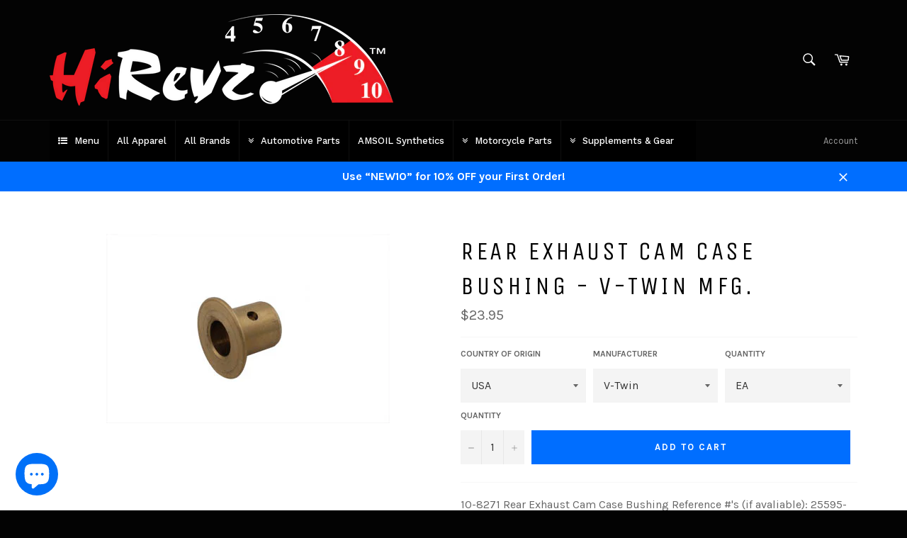

--- FILE ---
content_type: text/html; charset=utf-8
request_url: https://hirevzgarage.com/products/10-8271
body_size: 37081
content:
<!doctype html>
<!--[if IE 9]> <html class="ie9 no-js" lang="en"> <![endif]-->
<!--[if (gt IE 9)|!(IE)]><!--> <html class="no-js" lang="en"> <!--<![endif]-->
<head>
<meta name="smart-seo-integrated" content="true" /><title>Rear Exhaust Cam Case Bushing - V-Twin Mfg.</title>
<meta name="description" content="10-8271 Rear Exhaust Cam Case Bushing Reference #&#39;s (if avaliable): 25595-52Can&#39;t find what you need?  Need more info on fitment?Look up the part numbers here.  Just go to http://www.vtwinmfg.com and check out the full catalog, or download it here: http://www.vtwinmfg.com/catalogs/VTCatalog.pdf Compare with your origin" />
<meta name="smartseo-keyword" content="" />
<meta name="smartseo-timestamp" content="0" /><meta name="facebook-domain-verfication" content="jgtyb5qxwi1hpq2zqupe07zr0k5yum" />
  
  <meta charset="utf-8">
  <meta http-equiv="X-UA-Compatible" content="IE=edge,chrome=1">
  <meta name="viewport" content="width=device-width,initial-scale=1">
  <meta name="theme-color" content="#030303">

  
    <link rel="shortcut icon" href="//hirevzgarage.com/cdn/shop/files/0850882B-F1BD-40EF-A7BC-312A4E839C87_32x32.jpg?v=1614309612" type="image/png">
  

  <link rel="canonical" href="https://hirevzgarage.com/products/10-8271">

  <!-- /snippets/social-meta-tags.liquid -->




<meta property="og:site_name" content="HiRevzGarage.com">
<meta property="og:url" content="https://hirevzgarage.com/products/10-8271">
<meta property="og:title" content="Rear Exhaust Cam Case Bushing - V-Twin Mfg.">
<meta property="og:type" content="product">
<meta property="og:description" content="10-8271 Rear Exhaust Cam Case Bushing Reference #&#39;s (if avaliable): 25595-52Can&#39;t find what you need?  Need more info on fitment?Look up the part numbers here.  Just go to http://www.vtwinmfg.com and check out the full catalog, or download it here: http://www.vtwinmfg.com/catalogs/VTCatalog.pdf Compare with your origin">

  <meta property="og:price:amount" content="23.95">
  <meta property="og:price:currency" content="USD">

<meta property="og:image" content="http://hirevzgarage.com/cdn/shop/products/10-8271_1200x1200.jpg?v=1611761092">
<meta property="og:image:secure_url" content="https://hirevzgarage.com/cdn/shop/products/10-8271_1200x1200.jpg?v=1611761092">


<meta name="twitter:card" content="summary_large_image">
<meta name="twitter:title" content="Rear Exhaust Cam Case Bushing - V-Twin Mfg.">
<meta name="twitter:description" content="10-8271 Rear Exhaust Cam Case Bushing Reference #&#39;s (if avaliable): 25595-52Can&#39;t find what you need?  Need more info on fitment?Look up the part numbers here.  Just go to http://www.vtwinmfg.com and check out the full catalog, or download it here: http://www.vtwinmfg.com/catalogs/VTCatalog.pdf Compare with your origin">


  <script>
    document.documentElement.className = document.documentElement.className.replace('no-js', 'js');
  </script>

  <link href="//hirevzgarage.com/cdn/shop/t/2/assets/theme.scss.css?v=45627358810886395311703111518" rel="stylesheet" type="text/css" media="all" />
  
  
  
  <link href="//fonts.googleapis.com/css?family=Karla:400,700" rel="stylesheet" type="text/css" media="all" />


  
    
    
    <link href="//fonts.googleapis.com/css?family=Unica+One:400,700" rel="stylesheet" type="text/css" media="all" />
  



  <script>
    window.theme = window.theme || {};

    theme.strings = {
      stockAvailable: "1 available",
      addToCart: "Add to Cart",
      soldOut: "Sold Out",
      unavailable: "Unavailable",
      noStockAvailable: "The item could not be added to your cart because there are not enough in stock.",
      willNotShipUntil: "Will not ship until [date]",
      willBeInStockAfter: "Will be in stock after [date]",
      totalCartDiscount: "You're saving [savings]",
      addressError: "Error looking up that address",
      addressNoResults: "No results for that address",
      addressQueryLimit: "You have exceeded the Google API usage limit. Consider upgrading to a \u003ca href=\"https:\/\/developers.google.com\/maps\/premium\/usage-limits\"\u003ePremium Plan\u003c\/a\u003e.",
      authError: "There was a problem authenticating your Google Maps API Key."
    };
  </script>

  <!--[if (gt IE 9)|!(IE)]><!--><script src="//hirevzgarage.com/cdn/shop/t/2/assets/lazysizes.min.js?v=56045284683979784691515344240" async="async"></script><!--<![endif]-->
  <!--[if lte IE 9]><script src="//hirevzgarage.com/cdn/shop/t/2/assets/lazysizes.min.js?v=56045284683979784691515344240"></script><![endif]-->

  

  <!--[if (gt IE 9)|!(IE)]><!--><script src="//hirevzgarage.com/cdn/shop/t/2/assets/vendor.js?v=39418018684300761971515344240" defer="defer"></script><!--<![endif]-->
  <!--[if lt IE 9]><script src="//hirevzgarage.com/cdn/shop/t/2/assets/vendor.js?v=39418018684300761971515344240"></script><![endif]-->

  
    <script>
      window.theme = window.theme || {};
      theme.moneyFormat = "${{amount}}";
    </script>
  

  <!--[if (gt IE 9)|!(IE)]><!--><script src="//hirevzgarage.com/cdn/shop/t/2/assets/theme.js?v=113665010335343484411515344240" defer="defer"></script><!--<![endif]-->
  <!--[if lte IE 9]><script src="//hirevzgarage.com/cdn/shop/t/2/assets/theme.js?v=113665010335343484411515344240"></script><![endif]-->

  <script>window.performance && window.performance.mark && window.performance.mark('shopify.content_for_header.start');</script><meta name="google-site-verification" content="qbXq_1tnJNLHfbcnuwe8TlgNSxjWMMTodTkyqKW1m1E">
<meta name="google-site-verification" content="XR6E1PZ4u1MoVSKVAuedi_PsdlU6KLCi4nTa6Md3v1k">
<meta name="facebook-domain-verification" content="rd2fosamlr7oh4xq13r8hf3y5z5zey">
<meta id="shopify-digital-wallet" name="shopify-digital-wallet" content="/27111794/digital_wallets/dialog">
<meta name="shopify-checkout-api-token" content="54050fbd698accd172c1e14871e891e5">
<meta id="in-context-paypal-metadata" data-shop-id="27111794" data-venmo-supported="false" data-environment="production" data-locale="en_US" data-paypal-v4="true" data-currency="USD">
<link rel="alternate" type="application/json+oembed" href="https://hirevzgarage.com/products/10-8271.oembed">
<script async="async" src="/checkouts/internal/preloads.js?locale=en-US"></script>
<link rel="preconnect" href="https://shop.app" crossorigin="anonymous">
<script async="async" src="https://shop.app/checkouts/internal/preloads.js?locale=en-US&shop_id=27111794" crossorigin="anonymous"></script>
<script id="shopify-features" type="application/json">{"accessToken":"54050fbd698accd172c1e14871e891e5","betas":["rich-media-storefront-analytics"],"domain":"hirevzgarage.com","predictiveSearch":true,"shopId":27111794,"locale":"en"}</script>
<script>var Shopify = Shopify || {};
Shopify.shop = "hirevz-clothing-co.myshopify.com";
Shopify.locale = "en";
Shopify.currency = {"active":"USD","rate":"1.0"};
Shopify.country = "US";
Shopify.theme = {"name":"Venture","id":20632895531,"schema_name":"Venture","schema_version":"3.0.0","theme_store_id":775,"role":"main"};
Shopify.theme.handle = "null";
Shopify.theme.style = {"id":null,"handle":null};
Shopify.cdnHost = "hirevzgarage.com/cdn";
Shopify.routes = Shopify.routes || {};
Shopify.routes.root = "/";</script>
<script type="module">!function(o){(o.Shopify=o.Shopify||{}).modules=!0}(window);</script>
<script>!function(o){function n(){var o=[];function n(){o.push(Array.prototype.slice.apply(arguments))}return n.q=o,n}var t=o.Shopify=o.Shopify||{};t.loadFeatures=n(),t.autoloadFeatures=n()}(window);</script>
<script>
  window.ShopifyPay = window.ShopifyPay || {};
  window.ShopifyPay.apiHost = "shop.app\/pay";
  window.ShopifyPay.redirectState = null;
</script>
<script id="shop-js-analytics" type="application/json">{"pageType":"product"}</script>
<script defer="defer" async type="module" src="//hirevzgarage.com/cdn/shopifycloud/shop-js/modules/v2/client.init-shop-cart-sync_BT-GjEfc.en.esm.js"></script>
<script defer="defer" async type="module" src="//hirevzgarage.com/cdn/shopifycloud/shop-js/modules/v2/chunk.common_D58fp_Oc.esm.js"></script>
<script defer="defer" async type="module" src="//hirevzgarage.com/cdn/shopifycloud/shop-js/modules/v2/chunk.modal_xMitdFEc.esm.js"></script>
<script type="module">
  await import("//hirevzgarage.com/cdn/shopifycloud/shop-js/modules/v2/client.init-shop-cart-sync_BT-GjEfc.en.esm.js");
await import("//hirevzgarage.com/cdn/shopifycloud/shop-js/modules/v2/chunk.common_D58fp_Oc.esm.js");
await import("//hirevzgarage.com/cdn/shopifycloud/shop-js/modules/v2/chunk.modal_xMitdFEc.esm.js");

  window.Shopify.SignInWithShop?.initShopCartSync?.({"fedCMEnabled":true,"windoidEnabled":true});

</script>
<script>
  window.Shopify = window.Shopify || {};
  if (!window.Shopify.featureAssets) window.Shopify.featureAssets = {};
  window.Shopify.featureAssets['shop-js'] = {"shop-cart-sync":["modules/v2/client.shop-cart-sync_DZOKe7Ll.en.esm.js","modules/v2/chunk.common_D58fp_Oc.esm.js","modules/v2/chunk.modal_xMitdFEc.esm.js"],"init-fed-cm":["modules/v2/client.init-fed-cm_B6oLuCjv.en.esm.js","modules/v2/chunk.common_D58fp_Oc.esm.js","modules/v2/chunk.modal_xMitdFEc.esm.js"],"shop-cash-offers":["modules/v2/client.shop-cash-offers_D2sdYoxE.en.esm.js","modules/v2/chunk.common_D58fp_Oc.esm.js","modules/v2/chunk.modal_xMitdFEc.esm.js"],"shop-login-button":["modules/v2/client.shop-login-button_QeVjl5Y3.en.esm.js","modules/v2/chunk.common_D58fp_Oc.esm.js","modules/v2/chunk.modal_xMitdFEc.esm.js"],"pay-button":["modules/v2/client.pay-button_DXTOsIq6.en.esm.js","modules/v2/chunk.common_D58fp_Oc.esm.js","modules/v2/chunk.modal_xMitdFEc.esm.js"],"shop-button":["modules/v2/client.shop-button_DQZHx9pm.en.esm.js","modules/v2/chunk.common_D58fp_Oc.esm.js","modules/v2/chunk.modal_xMitdFEc.esm.js"],"avatar":["modules/v2/client.avatar_BTnouDA3.en.esm.js"],"init-windoid":["modules/v2/client.init-windoid_CR1B-cfM.en.esm.js","modules/v2/chunk.common_D58fp_Oc.esm.js","modules/v2/chunk.modal_xMitdFEc.esm.js"],"init-shop-for-new-customer-accounts":["modules/v2/client.init-shop-for-new-customer-accounts_C_vY_xzh.en.esm.js","modules/v2/client.shop-login-button_QeVjl5Y3.en.esm.js","modules/v2/chunk.common_D58fp_Oc.esm.js","modules/v2/chunk.modal_xMitdFEc.esm.js"],"init-shop-email-lookup-coordinator":["modules/v2/client.init-shop-email-lookup-coordinator_BI7n9ZSv.en.esm.js","modules/v2/chunk.common_D58fp_Oc.esm.js","modules/v2/chunk.modal_xMitdFEc.esm.js"],"init-shop-cart-sync":["modules/v2/client.init-shop-cart-sync_BT-GjEfc.en.esm.js","modules/v2/chunk.common_D58fp_Oc.esm.js","modules/v2/chunk.modal_xMitdFEc.esm.js"],"shop-toast-manager":["modules/v2/client.shop-toast-manager_DiYdP3xc.en.esm.js","modules/v2/chunk.common_D58fp_Oc.esm.js","modules/v2/chunk.modal_xMitdFEc.esm.js"],"init-customer-accounts":["modules/v2/client.init-customer-accounts_D9ZNqS-Q.en.esm.js","modules/v2/client.shop-login-button_QeVjl5Y3.en.esm.js","modules/v2/chunk.common_D58fp_Oc.esm.js","modules/v2/chunk.modal_xMitdFEc.esm.js"],"init-customer-accounts-sign-up":["modules/v2/client.init-customer-accounts-sign-up_iGw4briv.en.esm.js","modules/v2/client.shop-login-button_QeVjl5Y3.en.esm.js","modules/v2/chunk.common_D58fp_Oc.esm.js","modules/v2/chunk.modal_xMitdFEc.esm.js"],"shop-follow-button":["modules/v2/client.shop-follow-button_CqMgW2wH.en.esm.js","modules/v2/chunk.common_D58fp_Oc.esm.js","modules/v2/chunk.modal_xMitdFEc.esm.js"],"checkout-modal":["modules/v2/client.checkout-modal_xHeaAweL.en.esm.js","modules/v2/chunk.common_D58fp_Oc.esm.js","modules/v2/chunk.modal_xMitdFEc.esm.js"],"shop-login":["modules/v2/client.shop-login_D91U-Q7h.en.esm.js","modules/v2/chunk.common_D58fp_Oc.esm.js","modules/v2/chunk.modal_xMitdFEc.esm.js"],"lead-capture":["modules/v2/client.lead-capture_BJmE1dJe.en.esm.js","modules/v2/chunk.common_D58fp_Oc.esm.js","modules/v2/chunk.modal_xMitdFEc.esm.js"],"payment-terms":["modules/v2/client.payment-terms_Ci9AEqFq.en.esm.js","modules/v2/chunk.common_D58fp_Oc.esm.js","modules/v2/chunk.modal_xMitdFEc.esm.js"]};
</script>
<script>(function() {
  var isLoaded = false;
  function asyncLoad() {
    if (isLoaded) return;
    isLoaded = true;
    var urls = ["https:\/\/bingshoppingtool-t2app-prod.trafficmanager.net\/uet\/tracking_script?shop=hirevz-clothing-co.myshopify.com","https:\/\/widgets.automizely.com\/loyalty\/v1\/main.js?connection_id=ebeffd720f26479384e407a38656ddf6\u0026mapped_org_id=ab26af6cf2c869dd07d93679fd657a7d_v1\u0026shop=hirevz-clothing-co.myshopify.com","\/\/cdn.shopify.com\/proxy\/d258a698cac5ee2a37a0f9cc7cf1f41beaa83eb08617a04870c868a6869be64d\/static.cdn.printful.com\/static\/js\/external\/shopify-product-customizer.js?v=0.28\u0026shop=hirevz-clothing-co.myshopify.com\u0026sp-cache-control=cHVibGljLCBtYXgtYWdlPTkwMA"];
    for (var i = 0; i < urls.length; i++) {
      var s = document.createElement('script');
      s.type = 'text/javascript';
      s.async = true;
      s.src = urls[i];
      var x = document.getElementsByTagName('script')[0];
      x.parentNode.insertBefore(s, x);
    }
  };
  if(window.attachEvent) {
    window.attachEvent('onload', asyncLoad);
  } else {
    window.addEventListener('load', asyncLoad, false);
  }
})();</script>
<script id="__st">var __st={"a":27111794,"offset":-18000,"reqid":"8aa215c4-651d-46d9-96f7-d3735994a662-1769505211","pageurl":"hirevzgarage.com\/products\/10-8271","u":"86bda6ab1ae1","p":"product","rtyp":"product","rid":4608128876617};</script>
<script>window.ShopifyPaypalV4VisibilityTracking = true;</script>
<script id="captcha-bootstrap">!function(){'use strict';const t='contact',e='account',n='new_comment',o=[[t,t],['blogs',n],['comments',n],[t,'customer']],c=[[e,'customer_login'],[e,'guest_login'],[e,'recover_customer_password'],[e,'create_customer']],r=t=>t.map((([t,e])=>`form[action*='/${t}']:not([data-nocaptcha='true']) input[name='form_type'][value='${e}']`)).join(','),a=t=>()=>t?[...document.querySelectorAll(t)].map((t=>t.form)):[];function s(){const t=[...o],e=r(t);return a(e)}const i='password',u='form_key',d=['recaptcha-v3-token','g-recaptcha-response','h-captcha-response',i],f=()=>{try{return window.sessionStorage}catch{return}},m='__shopify_v',_=t=>t.elements[u];function p(t,e,n=!1){try{const o=window.sessionStorage,c=JSON.parse(o.getItem(e)),{data:r}=function(t){const{data:e,action:n}=t;return t[m]||n?{data:e,action:n}:{data:t,action:n}}(c);for(const[e,n]of Object.entries(r))t.elements[e]&&(t.elements[e].value=n);n&&o.removeItem(e)}catch(o){console.error('form repopulation failed',{error:o})}}const l='form_type',E='cptcha';function T(t){t.dataset[E]=!0}const w=window,h=w.document,L='Shopify',v='ce_forms',y='captcha';let A=!1;((t,e)=>{const n=(g='f06e6c50-85a8-45c8-87d0-21a2b65856fe',I='https://cdn.shopify.com/shopifycloud/storefront-forms-hcaptcha/ce_storefront_forms_captcha_hcaptcha.v1.5.2.iife.js',D={infoText:'Protected by hCaptcha',privacyText:'Privacy',termsText:'Terms'},(t,e,n)=>{const o=w[L][v],c=o.bindForm;if(c)return c(t,g,e,D).then(n);var r;o.q.push([[t,g,e,D],n]),r=I,A||(h.body.append(Object.assign(h.createElement('script'),{id:'captcha-provider',async:!0,src:r})),A=!0)});var g,I,D;w[L]=w[L]||{},w[L][v]=w[L][v]||{},w[L][v].q=[],w[L][y]=w[L][y]||{},w[L][y].protect=function(t,e){n(t,void 0,e),T(t)},Object.freeze(w[L][y]),function(t,e,n,w,h,L){const[v,y,A,g]=function(t,e,n){const i=e?o:[],u=t?c:[],d=[...i,...u],f=r(d),m=r(i),_=r(d.filter((([t,e])=>n.includes(e))));return[a(f),a(m),a(_),s()]}(w,h,L),I=t=>{const e=t.target;return e instanceof HTMLFormElement?e:e&&e.form},D=t=>v().includes(t);t.addEventListener('submit',(t=>{const e=I(t);if(!e)return;const n=D(e)&&!e.dataset.hcaptchaBound&&!e.dataset.recaptchaBound,o=_(e),c=g().includes(e)&&(!o||!o.value);(n||c)&&t.preventDefault(),c&&!n&&(function(t){try{if(!f())return;!function(t){const e=f();if(!e)return;const n=_(t);if(!n)return;const o=n.value;o&&e.removeItem(o)}(t);const e=Array.from(Array(32),(()=>Math.random().toString(36)[2])).join('');!function(t,e){_(t)||t.append(Object.assign(document.createElement('input'),{type:'hidden',name:u})),t.elements[u].value=e}(t,e),function(t,e){const n=f();if(!n)return;const o=[...t.querySelectorAll(`input[type='${i}']`)].map((({name:t})=>t)),c=[...d,...o],r={};for(const[a,s]of new FormData(t).entries())c.includes(a)||(r[a]=s);n.setItem(e,JSON.stringify({[m]:1,action:t.action,data:r}))}(t,e)}catch(e){console.error('failed to persist form',e)}}(e),e.submit())}));const S=(t,e)=>{t&&!t.dataset[E]&&(n(t,e.some((e=>e===t))),T(t))};for(const o of['focusin','change'])t.addEventListener(o,(t=>{const e=I(t);D(e)&&S(e,y())}));const B=e.get('form_key'),M=e.get(l),P=B&&M;t.addEventListener('DOMContentLoaded',(()=>{const t=y();if(P)for(const e of t)e.elements[l].value===M&&p(e,B);[...new Set([...A(),...v().filter((t=>'true'===t.dataset.shopifyCaptcha))])].forEach((e=>S(e,t)))}))}(h,new URLSearchParams(w.location.search),n,t,e,['guest_login'])})(!0,!0)}();</script>
<script integrity="sha256-4kQ18oKyAcykRKYeNunJcIwy7WH5gtpwJnB7kiuLZ1E=" data-source-attribution="shopify.loadfeatures" defer="defer" src="//hirevzgarage.com/cdn/shopifycloud/storefront/assets/storefront/load_feature-a0a9edcb.js" crossorigin="anonymous"></script>
<script crossorigin="anonymous" defer="defer" src="//hirevzgarage.com/cdn/shopifycloud/storefront/assets/shopify_pay/storefront-65b4c6d7.js?v=20250812"></script>
<script data-source-attribution="shopify.dynamic_checkout.dynamic.init">var Shopify=Shopify||{};Shopify.PaymentButton=Shopify.PaymentButton||{isStorefrontPortableWallets:!0,init:function(){window.Shopify.PaymentButton.init=function(){};var t=document.createElement("script");t.src="https://hirevzgarage.com/cdn/shopifycloud/portable-wallets/latest/portable-wallets.en.js",t.type="module",document.head.appendChild(t)}};
</script>
<script data-source-attribution="shopify.dynamic_checkout.buyer_consent">
  function portableWalletsHideBuyerConsent(e){var t=document.getElementById("shopify-buyer-consent"),n=document.getElementById("shopify-subscription-policy-button");t&&n&&(t.classList.add("hidden"),t.setAttribute("aria-hidden","true"),n.removeEventListener("click",e))}function portableWalletsShowBuyerConsent(e){var t=document.getElementById("shopify-buyer-consent"),n=document.getElementById("shopify-subscription-policy-button");t&&n&&(t.classList.remove("hidden"),t.removeAttribute("aria-hidden"),n.addEventListener("click",e))}window.Shopify?.PaymentButton&&(window.Shopify.PaymentButton.hideBuyerConsent=portableWalletsHideBuyerConsent,window.Shopify.PaymentButton.showBuyerConsent=portableWalletsShowBuyerConsent);
</script>
<script data-source-attribution="shopify.dynamic_checkout.cart.bootstrap">document.addEventListener("DOMContentLoaded",(function(){function t(){return document.querySelector("shopify-accelerated-checkout-cart, shopify-accelerated-checkout")}if(t())Shopify.PaymentButton.init();else{new MutationObserver((function(e,n){t()&&(Shopify.PaymentButton.init(),n.disconnect())})).observe(document.body,{childList:!0,subtree:!0})}}));
</script>
<script id='scb4127' type='text/javascript' async='' src='https://hirevzgarage.com/cdn/shopifycloud/privacy-banner/storefront-banner.js'></script><link id="shopify-accelerated-checkout-styles" rel="stylesheet" media="screen" href="https://hirevzgarage.com/cdn/shopifycloud/portable-wallets/latest/accelerated-checkout-backwards-compat.css" crossorigin="anonymous">
<style id="shopify-accelerated-checkout-cart">
        #shopify-buyer-consent {
  margin-top: 1em;
  display: inline-block;
  width: 100%;
}

#shopify-buyer-consent.hidden {
  display: none;
}

#shopify-subscription-policy-button {
  background: none;
  border: none;
  padding: 0;
  text-decoration: underline;
  font-size: inherit;
  cursor: pointer;
}

#shopify-subscription-policy-button::before {
  box-shadow: none;
}

      </style>

<script>window.performance && window.performance.mark && window.performance.mark('shopify.content_for_header.end');</script>
  

  
  <!-- Global site tag (gtag.js) - Google Analytics -->
<script async src="https://www.googletagmanager.com/gtag/js?id=G-SF9GLYSN9L"></script>
<script>
  window.dataLayer = window.dataLayer || [];
  function gtag(){dataLayer.push(arguments);}
  gtag('js', new Date());

  gtag('config', 'G-SF9GLYSN9L');
</script>
  
  
<!-- BEGIN app block: shopify://apps/smart-seo/blocks/smartseo/7b0a6064-ca2e-4392-9a1d-8c43c942357b --><meta name="smart-seo-integrated" content="true" /><!-- metatagsSavedToSEOFields:  --><!-- BEGIN app snippet: smartseo.product.metatags --><!-- product_seo_template_metafield:  --><title>Rear Exhaust Cam Case Bushing - V-Twin Mfg.</title>
<meta name="description" content="10-8271 Rear Exhaust Cam Case Bushing Reference #&#39;s (if avaliable): 25595-52Can&#39;t find what you need?  Need more info on fitment?Look up the part numbers here.  Just go to http://www.vtwinmfg.com and check out the full catalog, or download it here: http://www.vtwinmfg.com/catalogs/VTCatalog.pdf Compare with your origin" />
<meta name="smartseo-timestamp" content="0" /><!-- END app snippet --><!-- END app block --><!-- BEGIN app block: shopify://apps/globo-mega-menu/blocks/app-embed/7a00835e-fe40-45a5-a615-2eb4ab697b58 -->
<link href="//cdn.shopify.com/extensions/019bfe47-40c4-7231-bfdc-5a3dd23484eb/menufrontend-307/assets/main-navigation-styles.min.css" rel="stylesheet" type="text/css" media="all" />
<link href="//cdn.shopify.com/extensions/019bfe47-40c4-7231-bfdc-5a3dd23484eb/menufrontend-307/assets/theme-styles.min.css" rel="stylesheet" type="text/css" media="all" />
<script type="text/javascript" hs-ignore data-cookieconsent="ignore" data-ccm-injected>
document.getElementsByTagName('html')[0].classList.add('globo-menu-loading');
window.GloboMenuConfig = window.GloboMenuConfig || {}
window.GloboMenuConfig.curLocale = "en";
window.GloboMenuConfig.shop = "hirevz-clothing-co.myshopify.com";
window.GloboMenuConfig.GloboMenuLocale = "en";
window.GloboMenuConfig.locale = "en";
window.menuRootUrl = "";
window.GloboMenuCustomer = false;
window.GloboMenuAssetsUrl = 'https://cdn.shopify.com/extensions/019bfe47-40c4-7231-bfdc-5a3dd23484eb/menufrontend-307/assets/';
window.GloboMenuFilesUrl = '//hirevzgarage.com/cdn/shop/files/';
window.GloboMenuLinklists = {"main-menu": [{'url' :"\/pages\/motorcycle", 'title': "Motorcycle Parts"},{'url' :"\/collections\/workout", 'title': "Workout Gear"},{'url' :"\/pages\/synthetics", 'title': "AMSOIL Synthetic Oils"},{'url' :"\/collections", 'title': "All Other Collections"}],"footer": [{'url' :"\/search", 'title': "Search"},{'url' :"\/collections\/workout", 'title': "Workout Gear"},{'url' :"\/pages\/motorcycle", 'title': "All Motorcycle Parts!"},{'url' :"\/pages\/synthetics", 'title': "AMSOIL Synthetic Oils"},{'url' :"\/collections\/avenue-performance-wheels", 'title': "Avenue Performance Wheels"},{'url' :"\/collections\/patterson-car-care", 'title': "Patterson Car Care"},{'url' :"\/collections\/r9kustoms", 'title': "R9Kustoms Sissy Bar Bags"},{'url' :"\/collections\/t-shirts", 'title': "All Shirts \u0026 Hoodies"},{'url' :"\/collections", 'title': "Full Collection List"},{'url' :"\/pages\/about-us", 'title': "About Us"}],"our-policies": [{'url' :"\/pages\/disclaimer", 'title': "Disclaimer"},{'url' :"\/policies\/shipping-policy", 'title': "Shipping Policy"},{'url' :"\/policies\/refund-policy", 'title': "Refund Policy"},{'url' :"\/policies\/privacy-policy", 'title': "Privacy Policy"},{'url' :"\/policies\/terms-of-service", 'title': "Terms of Service"}],"top-menu": [{'url' :"\/search", 'title': "Search"},{'url' :"\/", 'title': "Home"},{'url' :"\/collections\/workout", 'title': "Workout Gear"},{'url' :"\/pages\/motorcycle", 'title': "Motorcycle Parts"},{'url' :"\/collections\/avenue-performance-wheels", 'title': "Avenue Performance Wheels"},{'url' :"\/collections\/patterson-car-care", 'title': "Patterson Car Care"},{'url' :"\/collections\/r9kustoms", 'title': "R9Kustoms Sissy Bar Bags"}],"customer-account-main-menu": [{'url' :"\/", 'title': "Shop"},{'url' :"https:\/\/account.hirevzgarage.com\/orders?locale=en\u0026region_country=US", 'title': "Orders"}]}
window.GloboMenuConfig.is_app_embedded = true;
window.showAdsInConsole = true;
</script>
<link href="//cdn.shopify.com/extensions/019bfe47-40c4-7231-bfdc-5a3dd23484eb/menufrontend-307/assets/font-awesome.min.css" rel="stylesheet" type="text/css" media="all" />


<script hs-ignore data-cookieconsent="ignore" data-ccm-injected type="text/javascript">
  window.GloboMenus = window.GloboMenus || [];
  var menuKey = 9394;
  window.GloboMenus[menuKey] = window.GloboMenus[menuKey] || {};
  window.GloboMenus[menuKey].id = menuKey;window.GloboMenus[menuKey].replacement = {"type":"auto","main_menu":"main-menu","mobile_menu":"main-menu"};window.GloboMenus[menuKey].type = "main";
  window.GloboMenus[menuKey].schedule = null;
  window.GloboMenus[menuKey].settings ={"font":{"tab_fontsize":"13","menu_fontsize":"13","tab_fontfamily":"Work Sans","tab_fontweight":"500","menu_fontfamily":"Work Sans","menu_fontweight":"500","tab_fontfamily_2":"Lato","menu_fontfamily_2":"Lato","submenu_text_fontsize":"12","tab_fontfamily_custom":false,"menu_fontfamily_custom":false,"submenu_text_fontfamily":"Work Sans","submenu_text_fontweight":"400","submenu_heading_fontsize":"13","submenu_text_fontfamily_2":"Arimo","submenu_heading_fontfamily":"Work Sans","submenu_heading_fontweight":"600","submenu_description_fontsize":"12","submenu_heading_fontfamily_2":"Bitter","submenu_description_fontfamily":"Work Sans","submenu_description_fontweight":"400","submenu_text_fontfamily_custom":false,"submenu_description_fontfamily_2":"Indie Flower","submenu_heading_fontfamily_custom":false,"submenu_description_fontfamily_custom":false},"color":{"menu_text":"#ffffff","menu_border":"#0f0f0f","submenu_text":"#313131","atc_text_color":"#FFFFFF","submenu_border":"#d1d1d1","menu_background":"#000000","menu_text_hover":"#f6f1f1","sale_text_color":"#ffffff","submenu_heading":"#ae2828","tab_heading_color":"#202020","soldout_text_color":"#757575","submenu_background":"#ffffff","submenu_text_hover":"#000000","submenu_description":"#969696","atc_background_color":"#1F1F1F","atc_text_color_hover":"#FFFFFF","tab_background_hover":"#d9d9d9","menu_background_hover":"#1d1d1d","sale_background_color":"#ec523e","soldout_background_color":"#d5d5d5","tab_heading_active_color":"#000000","submenu_description_hover":"#4d5bcd","atc_background_color_hover":"#000000"},"general":{"align":"left","login":false,"border":true,"logout":false,"search":false,"account":false,"trigger":"hover","register":false,"atcButton":false,"loginText":"Account","indicators":false,"responsive":"768","transition":"fade","accountText":"Account","menu_padding":"12","carousel_loop":true,"mobile_border":true,"mobile_trigger":"click_toggle","submenu_border":true,"tab_lineheight":"49","menu_lineheight":"32","lazy_load_enable":false,"transition_delay":"150","transition_speed":"300","carousel_auto_play":true,"dropdown_lineheight":"36","linklist_lineheight":"28","mobile_sticky_header":true,"desktop_sticky_header":true,"mobile_hide_linklist_submenu":false},"language":{"name":"Name","sale":"Sale","send":"Send","view":"View details","email":"Email","phone":"Phone Number","search":"Search for...","message":"Message","sold_out":"Sold out","add_to_cart":"Add to cart"}};
  window.GloboMenus[menuKey].itemsLength = 7;
</script><script type="template/html" id="globoMenu9394HTML"><ul class="gm-menu gm-menu-9394 gm-bordered gm-mobile-bordered gm-submenu-align-left gm-menu-trigger-hover gm-transition-fade" data-menu-id="9394" data-transition-speed="300" data-transition-delay="150">
<li style="--gm-item-custom-color:rgba(255, 255, 255, 1);--gm-item-custom-hover-color:rgba(255, 255, 255, 1);--gm-item-custom-background-color:rgba(0, 0, 0, 1);--gm-item-custom-hover-background-color:rgba(106, 106, 106, 1);" data-gmmi="0" data-gmdi="0" class="gm-item gm-level-0 gm-has-submenu gm-submenu-aliexpress gm-submenu-align-full has-custom-color"><a class="gm-target" title="Menu" href="/"><i class="gm-icon fa fa-list-ul"></i><span class="gm-text">Menu</span></a><div 
      class="gm-submenu gm-aliexpress" 
      style=""
    ><div style="" class="submenu-background"></div>
      <ul class="gm-grid">
<li class="gm-item gm-grid-item gmcol-full gm-has-submenu">
    <div class="gm-tabs gm-tabs-left"><ul class="gm-tab-links">
<li class="gm-item" data-tab-index="0"><a class="gm-target" title="Home" href="/"><span class="gm-text">Home</span></a></li>
<li class="gm-item" data-tab-index="1"><a class="gm-target" title="All Collections" href="/collections"><span class="gm-text">All Collections</span></a></li>
<li class="gm-item" data-tab-index="2"><a class="gm-target" title="All Products" href="/collections/all"><span class="gm-text">All Products</span></a></li>
<li class="gm-item" data-tab-index="3"><a class="gm-target" title="Accessories" href="/collections/accessories"><span class="gm-text">Accessories</span></a></li>
<li class="gm-item" data-tab-index="4"><a class="gm-target" title="All Hats &amp; Caps" href="/collections/hats"><span class="gm-text">All Hats & Caps</span></a></li>
<li class="gm-item" data-tab-index="5"><a class="gm-target" title="All Motorcycle Parts and Accessories!" href="/pages/motorcycle"><span class="gm-text">All Motorcycle Parts and Accessories!</span></a></li>
<li class="gm-item" data-tab-index="6"><a class="gm-target" title="All Shirts &amp; Hoodies" href="/collections/t-shirts"><span class="gm-text">All Shirts & Hoodies</span></a></li>
<li class="gm-item" data-tab-index="7"><a class="gm-target" title="Automotive Performance" href="/collections/parts"><span class="gm-text">Automotive Performance</span></a></li>
<li class="gm-item" data-tab-index="8"><a class="gm-target" title="Avenue Performance Wheels" href="/collections/avenue-performance-wheels"><span class="gm-text">Avenue Performance Wheels</span></a></li>
<li class="gm-item" data-tab-index="9"><a class="gm-target" title="Face Mask" href="/collections/face-mask"><span class="gm-text">Face Mask</span></a></li>
<li class="gm-item" data-tab-index="10"><a class="gm-target" title="Featured Products" href="/collections/featured-products"><span class="gm-text">Featured Products</span></a></li>
<li class="gm-item" data-tab-index="11"><a class="gm-target" title="HiRevz Logo Items" href="/collections/hirevz"><span class="gm-text">HiRevz Logo Items</span></a></li>
<li class="gm-item" data-tab-index="12"><a class="gm-target" title="HiRevz Motor Club" href="/collections/hirevzmotorclub"><span class="gm-text">HiRevz Motor Club</span></a></li>
<li class="gm-item" data-tab-index="13"><a class="gm-target" title="I Heart “things”" href="/collections/i-heart-things"><span class="gm-text">I Heart “things”</span></a></li>
<li class="gm-item" data-tab-index="14"><a class="gm-target" title="Jackets, Coats &amp; Hoodies" href="/collections/jackets-coats-and-hoodies"><span class="gm-text">Jackets, Coats & Hoodies</span></a></li>
<li class="gm-item" data-tab-index="15"><a class="gm-target" title="Kids Only" href="/collections/kids"><span class="gm-text">Kids Only</span></a></li>
<li class="gm-item" data-tab-index="16"><a class="gm-target" title="Patterson Car Care" href="/collections/patterson-car-care"><span class="gm-text">Patterson Car Care</span></a></li>
<li class="gm-item" data-tab-index="17"><a class="gm-target" title="R9Kustoms Sissy Bar Bags" href="/collections/r9kustoms"><span class="gm-text">R9Kustoms Sissy Bar Bags</span></a></li>
<li class="gm-item" data-tab-index="18"><a class="gm-target" title="Stickers &amp; Posters" href="/collections/stickers"><span class="gm-text">Stickers & Posters</span></a></li>
<li class="gm-item" data-tab-index="19"><a class="gm-target" title="Tyler Boardman Tattoo" href="/collections/tyler-boardman-tattoo"><span class="gm-text">Tyler Boardman Tattoo</span></a></li>
<li class="gm-item" data-tab-index="20"><a class="gm-target" title="Ruined VW&#39;s Stickers &amp; Clothing" href="/collections/ruinedvws"><span class="gm-text">Ruined VW's Stickers & Clothing</span></a></li>
<li class="gm-item" data-tab-index="21"><a class="gm-target" title="Traditional Hot Rods &amp; Customs" href="/collections/traditionalhotrods"><span class="gm-text">Traditional Hot Rods & Customs</span></a></li>
<li class="gm-item" data-tab-index="22"><a class="gm-target" title="Chill-Out Air-Cooled Car Show" href="/collections/chill-out-air-cooled-car-show"><span class="gm-text">Chill-Out Air-Cooled Car Show</span></a></li>
<li class="gm-item" data-tab-index="23"><a class="gm-target" title="Sanctified - Vintage Chopper Show - Aug. 21-22, 2021" href="/collections/sanctifiedshow"><span class="gm-text">Sanctified - Vintage Chopper Show - Aug. 21-22, 2021</span></a></li></ul>
    <ul class="gm-tab-contents">
<li data-tab-index="0" class="gm-tab-content">
</li>
<li data-tab-index="1" class="gm-tab-content">
</li>
<li data-tab-index="2" class="gm-tab-content">
</li>
<li data-tab-index="3" class="gm-tab-content">
</li>
<li data-tab-index="4" class="gm-tab-content">
</li>
<li data-tab-index="5" class="gm-tab-content">
</li>
<li data-tab-index="6" class="gm-tab-content">
</li>
<li data-tab-index="7" class="gm-tab-content">
</li>
<li data-tab-index="8" class="gm-tab-content">
</li>
<li data-tab-index="9" class="gm-tab-content">
</li>
<li data-tab-index="10" class="gm-tab-content">
</li>
<li data-tab-index="11" class="gm-tab-content">
</li>
<li data-tab-index="12" class="gm-tab-content">
</li>
<li data-tab-index="13" class="gm-tab-content">
</li>
<li data-tab-index="14" class="gm-tab-content">
</li>
<li data-tab-index="15" class="gm-tab-content">
</li>
<li data-tab-index="16" class="gm-tab-content">
</li>
<li data-tab-index="17" class="gm-tab-content">
</li>
<li data-tab-index="18" class="gm-tab-content">
</li>
<li data-tab-index="19" class="gm-tab-content">
</li>
<li data-tab-index="20" class="gm-tab-content">
</li>
<li data-tab-index="21" class="gm-tab-content">
</li>
<li data-tab-index="22" class="gm-tab-content">
</li>
<li data-tab-index="23" class="gm-tab-content">
</li></ul>
</div>
  </li></ul>
    </div></li>

<li style="--gm-item-custom-color:#ffffff;--gm-item-custom-hover-color:#f6f1f1;--gm-item-custom-background-color:#000000;--gm-item-custom-hover-background-color:rgba(106, 106, 106, 1);" data-gmmi="1" data-gmdi="1" class="gm-item gm-level-0 gm-has-submenu gm-submenu-dropdown gm-submenu-align-left has-custom-color"><a class="gm-target" title="All Apparel"><span class="gm-text">All Apparel</span></a><ul class="gm-submenu gm-dropdown gm-submenu-bordered gm-orientation-vertical ">
<li class="gm-item"><a class="gm-target" title="All Hats &amp; Caps" href="/collections/hats"><span class="gm-text">All Hats & Caps</span></a>
</li>
<li class="gm-item"><a class="gm-target" title="All Shirts &amp; Hoodies" href="/collections/t-shirts"><span class="gm-text">All Shirts & Hoodies</span></a>
</li>
<li class="gm-item"><a class="gm-target" title="Boxster On The Beach" href="/collections/boxster-on-the-beach"><span class="gm-text">Boxster On The Beach</span></a>
</li>
<li class="gm-item"><a class="gm-target" title="BuiltOnYouTube MR2 Widebody" href="/collections/builtonyoutube-mr2-widebody"><span class="gm-text">BuiltOnYouTube MR2 Widebody</span></a>
</li>
<li class="gm-item"><a class="gm-target" title="Christmas Specials" href="/collections/christmas-specials"><span class="gm-text">Christmas Specials</span></a>
</li>
<li class="gm-item"><a class="gm-target" title="Daily Classic Rides" href="/collections/daily-classic-rides"><span class="gm-text">Daily Classic Rides</span></a>
</li>
<li class="gm-item"><a class="gm-target" title="Face Mask" href="/collections/face-mask"><span class="gm-text">Face Mask</span></a>
</li>
<li class="gm-item"><a class="gm-target" title="Girl Pumping Gas in Bug" href="/collections/girl-bug-gas"><span class="gm-text">Girl Pumping Gas in Bug</span></a>
</li>
<li class="gm-item"><a class="gm-target" title="HiRevz Logo Items" href="/collections/hirevz"><span class="gm-text">HiRevz Logo Items</span></a>
</li>
<li class="gm-item"><a class="gm-target" title="HiRevz Motor Club" href="/collections/hirevzmotorclub"><span class="gm-text">HiRevz Motor Club</span></a>
</li>
<li class="gm-item"><a class="gm-target" title="I Heart “things”" href="/collections/i-heart-things"><span class="gm-text">I Heart “things”</span></a>
</li>
<li class="gm-item"><a class="gm-target" title="FoMoCo - Ford, Mercury, Lincoln" href="/collections/ford"><span class="gm-text">FoMoCo - Ford, Mercury, Lincoln</span></a>
</li>
<li class="gm-item"><a class="gm-target" title="GM - Chevrolet, GMC, Cadillac, Pontiac" href="/collections/gm"><span class="gm-text">GM - Chevrolet, GMC, Cadillac, Pontiac</span></a>
</li>
<li class="gm-item"><a class="gm-target" title="Jackets, Coats &amp; Hoodies" href="/collections/jackets-coats-and-hoodies"><span class="gm-text">Jackets, Coats & Hoodies</span></a>
</li>
<li class="gm-item"><a class="gm-target" title="Kids Only" href="/collections/kids"><span class="gm-text">Kids Only</span></a>
</li>
<li class="gm-item"><a class="gm-target" title="Mopar - Chrysler, Dodge, Plymouth, Jeep" href="/collections/mopar"><span class="gm-text">Mopar - Chrysler, Dodge, Plymouth, Jeep</span></a>
</li>
<li class="gm-item"><a class="gm-target" title="Motorcycle - Riding Gear" href="/collections/motorcycle"><span class="gm-text">Motorcycle - Riding Gear</span></a>
</li>
<li class="gm-item"><a class="gm-target" title="Old School Civic" href="/collections/old-school-civic"><span class="gm-text">Old School Civic</span></a>
</li>
<li class="gm-item"><a class="gm-target" title="Real Men Shift" href="/collections/real-men-shift"><span class="gm-text">Real Men Shift</span></a>
</li>
<li class="gm-item"><a class="gm-target" title="Ruined VW&#39;s Stickers &amp; Clothing" href="/collections/ruinedvws"><span class="gm-text">Ruined VW's Stickers & Clothing</span></a>
</li>
<li class="gm-item"><a class="gm-target" title="Sanctified - Vintage Chopper Show - Aug. 21-22, 2021" href="/collections/sanctifiedshow"><span class="gm-text">Sanctified - Vintage Chopper Show - Aug. 21-22, 2021</span></a>
</li>
<li class="gm-item"><a class="gm-target" title="Traditional Hot Rods &amp; Customs" href="/collections/traditionalhotrods"><span class="gm-text">Traditional Hot Rods & Customs</span></a>
</li>
<li class="gm-item"><a class="gm-target" title="Tyler Boardman Tattoo" href="/collections/tyler-boardman-tattoo"><span class="gm-text">Tyler Boardman Tattoo</span></a>
</li>
<li class="gm-item"><a class="gm-target" title="Valentine’s Day Specials" href="/collections/valentines"><span class="gm-text">Valentine’s Day Specials</span></a>
</li>
<li class="gm-item"><a class="gm-target" title="Your Girl / My Girl" href="/collections/your-girl-my-girl"><span class="gm-text">Your Girl / My Girl</span></a>
</li></ul></li>

<li style="--gm-item-custom-color:#ffffff;--gm-item-custom-hover-color:#f6f1f1;--gm-item-custom-background-color:#000000;--gm-item-custom-hover-background-color:rgba(106, 106, 106, 1);" data-gmmi="2" data-gmdi="2" class="gm-item gm-level-0 gm-has-submenu gm-submenu-dropdown gm-submenu-align-full has-custom-color"><a class="gm-target" title="All Brands"><span class="gm-text">All Brands</span></a><ul class="gm-submenu gm-dropdown gm-submenu-bordered gm-orientation-horizontal  gm-jc-center">
<li class="gm-item"><a class="gm-target" title="AMSOIL 100% Synthetics" href="/pages/synthetics"><span class="gm-text">AMSOIL 100% Synthetics</span></a>
</li>
<li class="gm-item gm-has-submenu gm-submenu-dropdown gm-submenu-align-full"><a class="gm-target" title="AvalonKing Ceramic Coating" href="/pages/ceramiccoating"><span class="gm-text">AvalonKing Ceramic Coating</span></a><ul class="gm-submenu gm-dropdown gm-submenu-bordered gm-orientation-horizontal  gm-jc-center">
<li class="gm-item"><a class="gm-target" title="Submenu item 1" href="#"><span class="gm-text">Submenu item 1</span></a>
</li>
<li class="gm-item"><a class="gm-target" title="Submenu item 2" href="#"><span class="gm-text">Submenu item 2</span></a>
</li>
<li class="gm-item"><a class="gm-target" title="Submenu item 3" href="#"><span class="gm-text">Submenu item 3</span></a>
</li></ul>
</li>
<li class="gm-item"><a class="gm-target" title="Avenue Performance" href="/collections/avenue-performance-wheels"><span class="gm-text">Avenue Performance</span></a>
</li>
<li class="gm-item"><a class="gm-target" title="HiRevz Logo Items" href="/collections/hirevz"><span class="gm-text">HiRevz Logo Items</span></a>
</li>
<li class="gm-item"><a class="gm-target" title="Performance Supplements &amp; Workout Gear" href="/collections/workout"><span class="gm-text">Performance Supplements & Workout Gear</span></a>
</li>
<li class="gm-item"><a class="gm-target" title="Patterson Car Care" href="/collections/patterson-car-care"><span class="gm-text">Patterson Car Care</span></a>
</li>
<li class="gm-item"><a class="gm-target" title="R9Kustoms Bags" href="/collections/r9kustoms"><span class="gm-text">R9Kustoms Bags</span></a>
</li>
<li class="gm-item"><a class="gm-target" title="Ruined VW&#39;s" href="/collections/ruinedvws"><span class="gm-text">Ruined VW's</span></a>
</li>
<li class="gm-item"><a class="gm-target" title="Sanctified - Vintage Chopper Show" href="/collections/sanctifiedshow"><span class="gm-text">Sanctified - Vintage Chopper Show</span></a>
</li>
<li class="gm-item"><a class="gm-target" title="TC Bros. Choppers" href="/collections/tc-bros-full-line-available"><span class="gm-text">TC Bros. Choppers</span></a>
</li>
<li class="gm-item"><a class="gm-target" title="Traditional Hot Rods" href="/collections/traditionalhotrods"><span class="gm-text">Traditional Hot Rods</span></a>
</li>
<li class="gm-item"><a class="gm-target" title="Tyler Boardman Tattoo" href="/collections/tyler-boardman-tattoo"><span class="gm-text">Tyler Boardman Tattoo</span></a>
</li>
<li class="gm-item"><a class="gm-target" title="V-Twin Manufacturing" href="/collections/v-twin"><span class="gm-text">V-Twin Manufacturing</span></a>
</li></ul></li>

<li style="--gm-item-custom-color:#ffffff;--gm-item-custom-hover-color:#f6f1f1;--gm-item-custom-background-color:#000000;--gm-item-custom-hover-background-color:rgba(106, 106, 106, 1);" data-gmmi="3" data-gmdi="3" class="gm-item gm-level-0 gm-has-submenu gm-submenu-dropdown gm-submenu-align-left has-custom-color"><a class="gm-target" title="Automotive Parts" href="/collections/parts"><i class="gm-icon fa fa-angle-double-down"></i><span class="gm-text">Automotive Parts</span></a><ul class="gm-submenu gm-dropdown gm-submenu-bordered gm-orientation-vertical ">
<li class="gm-item"><a class="gm-target" title="Accessories" href="/collections/accessories"><span class="gm-text">Accessories</span></a>
</li>
<li class="gm-item"><a class="gm-target" title="Automotive Performance" href="/collections/parts"><span class="gm-text">Automotive Performance</span></a>
</li>
<li class="gm-item"><a class="gm-target" title="FoMoCo - Ford, Mercury, Lincoln" href="/collections/ford"><span class="gm-text">FoMoCo - Ford, Mercury, Lincoln</span></a>
</li>
<li class="gm-item"><a class="gm-target" title="GM - Chevrolet, GMC, Cadillac, Pontiac" href="/collections/gm"><span class="gm-text">GM - Chevrolet, GMC, Cadillac, Pontiac</span></a>
</li>
<li class="gm-item"><a class="gm-target" title="Mopar - Chrysler, Dodge, Plymouth, Jeep" href="/collections/mopar"><span class="gm-text">Mopar - Chrysler, Dodge, Plymouth, Jeep</span></a>
</li></ul></li>

<li data-gmmi="4" data-gmdi="4" class="gm-item gm-level-0 gm-has-submenu gm-submenu-dropdown gm-submenu-align-left"><a class="gm-target" title="AMSOIL Synthetics" href="/pages/synthetics"><span class="gm-text">AMSOIL Synthetics</span></a><ul class="gm-submenu gm-dropdown gm-submenu-bordered gm-orientation-vertical ">
<li class="gm-item"><a class="gm-target" title="AMSOIL 100% Synthetic Oils" href="/pages/synthetics"><span class="gm-text">AMSOIL 100% Synthetic Oils</span></a>
</li></ul></li>

<li style="--gm-item-custom-color:rgba(255, 255, 255, 1);--gm-item-custom-hover-color:rgba(255, 255, 255, 1);--gm-item-custom-background-color:rgba(0, 0, 0, 1);--gm-item-custom-hover-background-color:rgba(106, 106, 106, 1);" data-gmmi="5" data-gmdi="5" class="gm-item gm-level-0 gm-has-submenu gm-submenu-aliexpress gm-submenu-align-full has-custom-color"><a class="gm-target" title="Motorcycle Parts" href="/pages/motorcycle"><i class="gm-icon fa fa-angle-double-down"></i><span class="gm-text">Motorcycle Parts</span></a><div 
      class="gm-submenu gm-aliexpress" 
      style=""
    ><div style="" class="submenu-background"></div>
      <ul class="gm-grid">
<li class="gm-item gm-grid-item gmcol-full gm-has-submenu">
    <div class="gm-tabs gm-tabs-right"><ul class="gm-tab-links">
<li class="gm-item gm-has-submenu" data-tab-index="0"><a class="gm-target" title="All Motorcycle Parts" href="/pages/motorcycle"><span class="gm-text">All Motorcycle Parts</span></a></li>
<li class="gm-item" data-tab-index="1"><a class="gm-target" title="TC Bros. Full Catalog Available" href="/collections/tc-bros-full-line-available"><span class="gm-text">TC Bros. Full Catalog Available</span></a></li>
<li class="gm-item" data-tab-index="2"><a class="gm-target" title="V-Twin Mfg. Full Catalog Available" href="/collections/v-twin"><span class="gm-text">V-Twin Mfg. Full Catalog Available</span></a></li>
<li class="gm-item" data-tab-index="3"><a class="gm-target" title="R9Kustoms Sissy Bar Bags" href="/collections/r9kustoms"><span class="gm-text">R9Kustoms Sissy Bar Bags</span></a></li>
<li class="gm-item" data-tab-index="4"><a class="gm-target" title="Riding Gear" href="/collections/motorcycle"><span class="gm-text">Riding Gear</span></a></li></ul>
    <ul class="gm-tab-contents">
<li data-tab-index="0" class="gm-tab-content hc"><ul class="gm-tab-panel">
<li class="gm-item gm-no-padding gm-grid-item gmcol-3">
    <div class="gm-image"  style="--gm-item-image-width:auto">
      <a title="" href=""><img
            
            data-sizes="auto"
            src="//hirevzgarage.com/cdn/shop/files/1615835165_0_2048x.jpg?v=8563132169551736694"
            width=""
            height=""
            data-widths="[40, 100, 140, 180, 250, 260, 275, 305, 440, 610, 720, 930, 1080, 1200, 1640, 2048]"
            class=""
            alt=""
            title=""
          /></a>
    </div>
  </li>
<li class="gm-item gm-no-padding gm-grid-item gmcol-3">
    <div class="gm-image"  style="--gm-item-image-width:auto">
      <a title="" href=""><img
            
            data-sizes="auto"
            src="//hirevzgarage.com/cdn/shop/files/1615834905_0_2048x.jpg?v=10232891009902712476"
            width=""
            height=""
            data-widths="[40, 100, 140, 180, 250, 260, 275, 305, 440, 610, 720, 930, 1080, 1200, 1640, 2048]"
            class=""
            alt=""
            title=""
          /></a>
    </div>
  </li>
<li class="gm-item gm-no-padding gm-grid-item gmcol-3">
    <div class="gm-image"  style="--gm-item-image-width:auto">
      <a title="" href=""><img
            
            data-sizes="auto"
            src="//hirevzgarage.com/cdn/shop/files/1615835226_0_2048x.jpg?v=17563641986226675595"
            width=""
            height=""
            data-widths="[40, 100, 140, 180, 250, 260, 275, 305, 440, 610, 720, 930, 1080, 1200, 1640, 2048]"
            class=""
            alt=""
            title=""
          /></a>
    </div>
  </li>
<li class="gm-item gm-no-padding gm-grid-item gmcol-3">
    <div class="gm-image"  style="--gm-item-image-width:auto">
      <a title="" href=""><img
            
            data-sizes="auto"
            src="//hirevzgarage.com/cdn/shop/files/1615835306_0_2048x.jpg?v=13807884340045390276"
            width=""
            height=""
            data-widths="[40, 100, 140, 180, 250, 260, 275, 305, 440, 610, 720, 930, 1080, 1200, 1640, 2048]"
            class=""
            alt=""
            title=""
          /></a>
    </div>
  </li>
<li class="gm-item gm-grid-item gmcol-3 gm-has-submenu"><ul style="--columns:1" class="gm-links">
<li class="gm-item gm-heading"><a class="gm-target" title="All Motorcycle Parts" href="/pages/motorcycle"><span class="gm-text">All Motorcycle Parts</span></a>
</li>
<li class="gm-item"><a class="gm-target" title="Motorcycle - Air Cleaners" href="/collections/aircleaners"><span class="gm-text">Motorcycle - Air Cleaners</span></a>
</li>
<li class="gm-item"><a class="gm-target" title="Motorcycle - Cam Covers" href="/collections/camcovers"><span class="gm-text">Motorcycle - Cam Covers</span></a>
</li>
<li class="gm-item"><a class="gm-target" title="Motorcycle - Carbs &amp; Fuel" href="/collections/carbsandfuel"><span class="gm-text">Motorcycle - Carbs & Fuel</span></a>
</li>
<li class="gm-item"><a class="gm-target" title="Motorcycle - Controls" href="/collections/motorcyclecontrols"><span class="gm-text">Motorcycle - Controls</span></a>
</li>
<li class="gm-item"><a class="gm-target" title="Motorcycle - Drag Pipes &amp; Mufflers" href="/collections/mufflers"><span class="gm-text">Motorcycle - Drag Pipes & Mufflers</span></a>
</li>
<li class="gm-item"><a class="gm-target" title="Motorcycle - Engines and Cases" href="/collections/engines"><span class="gm-text">Motorcycle - Engines and Cases</span></a>
</li>
<li class="gm-item"><a class="gm-target" title="Motorcycle - Fenders &amp; Parts" href="/collections/fenders"><span class="gm-text">Motorcycle - Fenders & Parts</span></a>
</li>
<li class="gm-item"><a class="gm-target" title="Motorcycle - Fork Tubes &amp; Kits" href="/collections/forks"><span class="gm-text">Motorcycle - Fork Tubes & Kits</span></a>
</li></ul>
</li>
<li class="gm-item gm-grid-item gmcol-3 gm-has-submenu"><ul style="--columns:1" class="gm-links">
<li class="gm-item gm-heading"><a class="gm-target" title="..." href="#"><span class="gm-text">...</span></a>
</li>
<li class="gm-item"><a class="gm-target" title="Motorcycle - Frames &amp; Hardtails" href="/collections/frames"><span class="gm-text">Motorcycle - Frames & Hardtails</span></a>
</li>
<li class="gm-item"><a class="gm-target" title="Motorcycle - Gas Tanks" href="/collections/gastanks"><span class="gm-text">Motorcycle - Gas Tanks</span></a>
</li>
<li class="gm-item"><a class="gm-target" title="Motorcycle - Handlebars &amp; Accessories" href="/collections/handlebars"><span class="gm-text">Motorcycle - Handlebars & Accessories</span></a>
</li>
<li class="gm-item"><a class="gm-target" title="Motorcycle - Just Handlebars" href="/collections/handlebars-1"><span class="gm-text">Motorcycle - Just Handlebars</span></a>
</li>
<li class="gm-item"><a class="gm-target" title="Motorcycle - License Plate Fames" href="/collections/licenseplate"><span class="gm-text">Motorcycle - License Plate Fames</span></a>
</li>
<li class="gm-item"><a class="gm-target" title="Motorcycle - Oil Filter Adapters &amp; Parts" href="/collections/oilfilters"><span class="gm-text">Motorcycle - Oil Filter Adapters & Parts</span></a>
</li>
<li class="gm-item"><a class="gm-target" title="Motorcycle - Oil Tanks" href="/collections/oiltanks"><span class="gm-text">Motorcycle - Oil Tanks</span></a>
</li></ul>
</li>
<li class="gm-item gm-grid-item gmcol-3 gm-has-submenu"><ul style="--columns:1" class="gm-links">
<li class="gm-item gm-heading"><a class="gm-target" title="..." href="#"><span class="gm-text">...</span></a>
</li>
<li class="gm-item"><a class="gm-target" title="Motorcycle - Pegs &amp; Floorboards" href="/collections/pegsandfloorboards"><span class="gm-text">Motorcycle - Pegs & Floorboards</span></a>
</li>
<li class="gm-item"><a class="gm-target" title="Motorcycle - Primary &amp; Derby Covers" href="/collections/primarycovers"><span class="gm-text">Motorcycle - Primary & Derby Covers</span></a>
</li>
<li class="gm-item"><a class="gm-target" title="Motorcycle - Riding Gear" href="/collections/motorcycle"><span class="gm-text">Motorcycle - Riding Gear</span></a>
</li>
<li class="gm-item"><a class="gm-target" title="Motorcycle - Saddlebags &amp; Parts" href="/collections/saddlebags"><span class="gm-text">Motorcycle - Saddlebags & Parts</span></a>
</li>
<li class="gm-item"><a class="gm-target" title="Motorcycle - Seats" href="/collections/seats"><span class="gm-text">Motorcycle - Seats</span></a>
</li>
<li class="gm-item"><a class="gm-target" title="Motorcycle - Sissy Bars" href="/collections/sissybars"><span class="gm-text">Motorcycle - Sissy Bars</span></a>
</li>
<li class="gm-item"><a class="gm-target" title="Motorcycle - Spiky Things" href="/collections/spikes"><span class="gm-text">Motorcycle - Spiky Things</span></a>
</li></ul>
</li>
<li class="gm-item gm-grid-item gmcol-3 gm-has-submenu"><ul style="--columns:1" class="gm-links">
<li class="gm-item gm-heading"><a class="gm-target" title="..." href="#"><span class="gm-text">...</span></a>
</li>
<li class="gm-item"><a class="gm-target" title="Motorcycle - Taillights" href="/collections/taillights"><span class="gm-text">Motorcycle - Taillights</span></a>
</li>
<li class="gm-item"><a class="gm-target" title="Motorcycle - Tires" href="/collections/motorcycletires"><span class="gm-text">Motorcycle - Tires</span></a>
</li>
<li class="gm-item"><a class="gm-target" title="Motorcycle - Weld-On Hardtails" href="/collections/hardtails"><span class="gm-text">Motorcycle - Weld-On Hardtails</span></a>
</li></ul>
</li></ul>
</li>
<li data-tab-index="1" class="gm-tab-content">
</li>
<li data-tab-index="2" class="gm-tab-content">
</li>
<li data-tab-index="3" class="gm-tab-content">
</li>
<li data-tab-index="4" class="gm-tab-content">
</li></ul>
</div>
  </li></ul>
    </div></li>

<li style="--gm-item-custom-color:#ffffff;--gm-item-custom-hover-color:#f6f1f1;--gm-item-custom-background-color:#000000;--gm-item-custom-hover-background-color:rgba(106, 106, 106, 1);" data-gmmi="6" data-gmdi="6" class="gm-item gm-level-0 gm-has-submenu gm-submenu-dropdown gm-submenu-align-left has-custom-color"><a class="gm-target" title="Supplements &amp; Gear" href="/collections/workout"><i class="gm-icon fa fa-angle-double-down"></i><span class="gm-text">Supplements & Gear</span></a><ul class="gm-submenu gm-dropdown gm-submenu-bordered gm-orientation-vertical ">
<li class="gm-item"><a class="gm-target" title="All Workout Products" href="/collections/workout"><span class="gm-text">All Workout Products</span></a>
</li></ul></li>
</ul></script><style>
@import url('https://fonts.googleapis.com/css2?family=Work+Sans:ital,wght@0,500&family=Work+Sans:ital,wght@0,500&family=Work+Sans:ital,wght@0,600&family=Work+Sans:ital,wght@0,400&family=Work+Sans:ital,wght@0,400&display=swap');
.gm-menu-installed .gm-menu.gm-menu-9394 {
  background-color: #000000 !important;
  color: #313131;
  font-family: "Work Sans", sans-serif;
  font-size: 12px;
}
.gm-menu-installed .gm-menu.gm-menu-9394.gm-bordered:not(.gm-menu-mobile):not(.gm-vertical) > .gm-level-0 + .gm-level-0 {
  border-left: 1px solid #0f0f0f !important;
}
.gm-menu-installed .gm-menu.gm-bordered.gm-vertical > .gm-level-0 + .gm-level-0:not(.searchItem),
.gm-menu-installed .gm-menu.gm-menu-9394.gm-mobile-bordered.gm-menu-mobile > .gm-level-0 + .gm-level-0:not(.searchItem){
  border-top: 1px solid #0f0f0f !important;
}
.gm-menu-installed .gm-menu.gm-menu-9394 .gm-item.gm-level-0 > .gm-target > .gm-text{
  font-family: "Work Sans", sans-serif !important;
}
.gm-menu-installed .gm-menu.gm-menu-9394 .gm-item.gm-level-0 > .gm-target{
  padding: 15px 12px !important;
  color: #ffffff !important;
  font-family: "Work Sans", sans-serif !important;
  font-size: 13px !important;
  font-weight: 500 !important;
  font-style: normal !important;
  line-height: 2px !important;
}

.gm-menu.gm-menu-9394 .gm-submenu.gm-search-form input{
  line-height: 22px !important;
}

.gm-menu-installed .gm-menu.gm-menu-9394 .gm-item.gm-level-0.gm-active > .gm-target,
.gm-menu-installed .gm-menu.gm-menu-9394 .gm-item.gm-level-0:hover > .gm-target{
  background-color: #1d1d1d !important;
  color: #f6f1f1 !important;
}
.gm-menu-installed .gm-menu.gm-menu-9394 .gm-item.gm-level-0 > .gm-target > .gm-icon,
.gm-menu-installed .gm-menu.gm-menu-9394 .gm-item.gm-level-0 > .gm-target > .gm-text,
.gm-menu-installed .gm-menu.gm-menu-9394 .gm-item.gm-level-0 > .gm-target > .gm-retractor{
  color: #ffffff !important;
  font-size: 13px !important;
  font-weight: 500 !important;
  font-style: normal !important;
  line-height: 2px !important;
}
.gm-menu-installed .gm-menu.gm-menu-9394 .gm-item.gm-level-0.gm-active > .gm-target > .gm-icon,
.gm-menu-installed .gm-menu.gm-menu-9394 .gm-item.gm-level-0.gm-active > .gm-target > .gm-text,
.gm-menu-installed .gm-menu.gm-menu-9394 .gm-item.gm-level-0.gm-active > .gm-target > .gm-retractor,
.gm-menu-installed .gm-menu.gm-menu-9394 .gm-item.gm-level-0:hover > .gm-target > .gm-icon,
.gm-menu-installed .gm-menu.gm-menu-9394 .gm-item.gm-level-0:hover > .gm-target > .gm-text,
.gm-menu-installed .gm-menu.gm-menu-9394 .gm-item.gm-level-0:hover > .gm-target > .gm-retractor{
  color: #f6f1f1 !important;
}

.gm-menu-installed .gm-menu.gm-menu-9394.gm-submenu-bordered:not(.gm-aliexpress) {
  border: 1px solid #d1d1d1 !important;
}

.gm-menu-installed .gm-menu.gm-menu-9394.gm-menu-mobile .gm-tabs > .gm-tab-links > .gm-item{
  border-top: 1px solid #d1d1d1 !important;
}

.gm-menu-installed .gm-menu.gm-menu-9394 .gm-tab-links > .gm-item.gm-active > .gm-target{
  background-color: #d9d9d9 !important;
}

.gm-menu-installed .gm-menu.gm-menu-9394 .gm-submenu.gm-mega,
.gm-menu-installed .gm-menu.gm-menu-9394 .gm-submenu.gm-search-form,
.gm-menu-installed .gm-menu.gm-menu-9394 .gm-submenu-aliexpress .gm-tab-links,
.gm-menu-installed .gm-menu.gm-menu-9394 .gm-submenu-aliexpress .gm-tab-content {
  background-color: #ffffff !important;
}
.gm-menu-installed .gm-menu.gm-menu-9394 .gm-submenu-bordered .gm-tabs-left > .gm-tab-links {
  border-right: 1px solid #d1d1d1 !important;
}
.gm-menu-installed .gm-menu.gm-menu-9394 .gm-submenu-bordered .gm-tabs-top > .gm-tab-links {
  border-bottom: 1px solid #d1d1d1 !important;
}
.gm-menu-installed .gm-menu.gm-menu-9394 .gm-submenu-bordered .gm-tabs-right > .gm-tab-links {
  border-left: 1px solid #d1d1d1 !important;
}
.gm-menu-installed .gm-menu.gm-menu-9394 .gm-tab-links > .gm-item > .gm-target,
.gm-menu-installed .gm-menu.gm-menu-9394 .gm-tab-links > .gm-item > .gm-target > .gm-text{
  font-family: "Work Sans", sans-serif;
  font-size: 13px;
  font-weight: 500;
  font-style: normal;
}
.gm-menu-installed .gm-menu.gm-menu-9394 .gm-tab-links > .gm-item > .gm-target > .gm-icon{
  font-size: 13px;
}
.gm-menu-installed .gm-menu.gm-menu-9394 .gm-tab-links > .gm-item > .gm-target,
.gm-menu-installed .gm-menu.gm-menu-9394 .gm-tab-links > .gm-item > .gm-target > .gm-text,
.gm-menu-installed .gm-menu.gm-menu-9394 .gm-tab-links > .gm-item > .gm-target > .gm-retractor,
.gm-menu-installed .gm-menu.gm-menu-9394 .gm-tab-links > .gm-item > .gm-target > .gm-icon{
  color: #202020 !important;
}
.gm-menu-installed .gm-menu.gm-menu-9394 .gm-tab-links > .gm-item.gm-active > .gm-target,
.gm-menu-installed .gm-menu.gm-menu-9394 .gm-tab-links > .gm-item.gm-active > .gm-target > .gm-text,
.gm-menu-installed .gm-menu.gm-menu-9394 .gm-tab-links > .gm-item.gm-active > .gm-target > .gm-retractor,
.gm-menu-installed .gm-menu.gm-menu-9394 .gm-tab-links > .gm-item.gm-active > .gm-target > .gm-icon{
  color: #000000 !important;
}
.gm-menu-installed .gm-menu.gm-menu-9394 .gm-dropdown {
  background-color: #ffffff !important;
}
.gm-menu-installed .gm-menu.gm-menu-9394 .gm-dropdown > li > a {
  line-height: 6px !important;
}
.gm-menu-installed .gm-menu.gm-menu-9394 .gm-tab-links > li > a {
  line-height: 19px !important;
}
.gm-menu-installed .gm-menu.gm-menu-9394 .gm-links > li:not(.gm-heading) > a {
  line-height: 18px !important;
}
.gm-html-inner,
.gm-menu-installed .gm-menu.gm-menu-9394 .gm-submenu .gm-item .gm-target {
  color: #313131 !important;
  font-family: "Work Sans", sans-serif !important;
  font-size: 12px !important;
  font-weight: 400 !important;
  font-style: normal !important;
}
.gm-menu-installed .gm-menu.gm-menu-9394 .gm-submenu .gm-item .gm-heading {
  color: #ae2828 !important;
  font-family: "Work Sans", sans-serif !important;
  font-size: 13px !important;
  font-weight: 600 !important;
  font-style: normal !important;
}
.gm-menu-installed .gm-menu.gm-menu-9394 .gm-submenu .gm-item .gm-heading .gm-target {
  color: #ae2828 !important;
  font-family: "Work Sans", sans-serif !important;
  font-size: 13px !important;
  font-weight: 600 !important;
  font-style: normal !important;
}
.gm-menu-installed .gm-menu.gm-menu-9394 .gm-submenu .gm-target:hover,
.gm-menu-installed .gm-menu.gm-menu-9394 .gm-submenu .gm-target:hover .gm-text,
.gm-menu-installed .gm-menu.gm-menu-9394 .gm-submenu .gm-target:hover .gm-icon,
.gm-menu-installed .gm-menu.gm-menu-9394 .gm-submenu .gm-target:hover .gm-retractor
{
  color: #000000 !important;
}
.gm-menu-installed .gm-menu.gm-menu-9394 .gm-submenu .gm-target:hover .gm-price {
  color: #313131 !important;
}
.gm-menu-installed .gm-menu.gm-menu-9394 .gm-submenu .gm-target:hover .gm-old-price {
  color: #969696 !important;
}
.gm-menu-installed .gm-menu.gm-menu-9394 .gm-submenu .gm-target:hover > .gm-text > .gm-description {
  color: #4d5bcd !important;
}
.gm-menu-installed .gm-menu.gm-menu-9394 .gm-submenu .gm-item .gm-description {
  color: #969696 !important;
  font-family: "Work Sans", sans-serif !important;
  font-size: 12px !important;
  font-weight: 400 !important;
  font-style: normal !important;
}
.gm-menu.gm-menu-9394 .gm-single-product>.gm-target .gm-label.gm-sale-label{
  color: #ffffff !important;
  background: #ec523e !important;
}
.gm-menu.gm-menu-9394 .gm-single-product>.gm-target .gm-label.gm-sold_out-label{
  color: #757575 !important;
  background: #d5d5d5 !important;
}

.theme_store_id_601.gm-menu-installed .gm-menu.gm-menu-9394 .gm-level-0 > a.icon-account,
.theme_store_id_601.gm-menu-installed .gm-menu.gm-menu-9394 .gm-level-0 > a.icon-search {
  color: #ffffff !important;
}

.theme_store_id_601 #nav.gm-menu.gm-menu-9394 .gm-level-0 > a,
.theme_store_id_601 #nav.gm-menu.gm-menu-9394 .gm-level-0 > select.currencies {
  color: #ffffff !important;
}
.theme_store_id_601 #nav.gm-menu.gm-menu-9394 .gm-level-0 > select.currencies > option {
  background-color: #000000 !important;
}

.gm-menu-installed .gm-menu.gm-menu-9394 > .gm-level-0.gm-theme-li > a {
  color: #ffffff !important;
  font-family: "Work Sans", sans-serif !important;
  font-size: 13px !important;
}

.theme_store_id_777 .drawer a, .drawer h3, .drawer .h3 {
  color: #ffffff !important;
}

.gm-menu.gm-menu-9394 .gm-product-atc input.gm-btn-atc{
  color: #FFFFFF !important;
  background-color: #1F1F1F !important;
  font-family: "Work Sans", sans-serif !important;
}

.gm-menu.gm-menu-9394 .gm-product-atc input.gm-btn-atc:hover{
  color: #FFFFFF !important;
  background-color: #000000 !important;
}

.gm-menu.gm-menu-9394.gm-transition-fade .gm-item>.gm-submenu {
  -webkit-transition-duration: 300ms;
  transition-duration: 300ms;
  transition-delay: 150ms !important;
  -webkit-transition-delay: 150ms !important;
}

.gm-menu.gm-menu-9394.gm-transition-shiftup .gm-item>.gm-submenu {
  -webkit-transition-duration: 300ms;
  transition-duration: 300ms;
  transition-delay: 150ms !important;
  -webkit-transition-delay: 150ms !important;
}
.gm-menu-installed .gm-menu.gm-menu-9394 > .gm-level-0.has-custom-color > .gm-target,
.gm-menu-installed .gm-menu.gm-menu-9394 > .gm-level-0.has-custom-color > .gm-target .gm-icon, 
.gm-menu-installed .gm-menu.gm-menu-9394 > .gm-level-0.has-custom-color > .gm-target .gm-retractor, 
.gm-menu-installed .gm-menu.gm-menu-9394 > .gm-level-0.has-custom-color > .gm-target .gm-text{
  color: var(--gm-item-custom-color) !important;
}
.gm-menu-installed .gm-menu.gm-menu-9394 > .gm-level-0.has-custom-color > .gm-target{
  background: var(--gm-item-custom-background-color) !important;
}
.gm-menu-installed .gm-menu.gm-menu-9394 > .gm-level-0.has-custom-color.gm-active > .gm-target,
.gm-menu-installed .gm-menu.gm-menu-9394 > .gm-level-0.has-custom-color.gm-active > .gm-target .gm-icon, 
.gm-menu-installed .gm-menu.gm-menu-9394 > .gm-level-0.has-custom-color.gm-active > .gm-target .gm-retractor, 
.gm-menu-installed .gm-menu.gm-menu-9394 > .gm-level-0.has-custom-color.gm-active > .gm-target .gm-text,
.gm-menu-installed .gm-menu.gm-menu-9394 > .gm-level-0.has-custom-color:hover > .gm-target, 
.gm-menu-installed .gm-menu.gm-menu-9394 > .gm-level-0.has-custom-color:hover > .gm-target .gm-icon, 
.gm-menu-installed .gm-menu.gm-menu-9394 > .gm-level-0.has-custom-color:hover > .gm-target .gm-retractor, 
.gm-menu-installed .gm-menu.gm-menu-9394 > .gm-level-0.has-custom-color:hover > .gm-target .gm-text{
  color: var(--gm-item-custom-hover-color) !important;
}
.gm-menu-installed .gm-menu.gm-menu-9394 > .gm-level-0.has-custom-color.gm-active > .gm-target,
.gm-menu-installed .gm-menu.gm-menu-9394 > .gm-level-0.has-custom-color:hover > .gm-target{
  background: var(--gm-item-custom-hover-background-color) !important;
}
.gm-menu-installed .gm-menu.gm-menu-9394 .gm-image a {
  width: var(--gm-item-image-width);
  max-width: 100%;
}
.gm-menu-installed .gm-menu.gm-menu-9394 .gm-icon.gm-icon-img {
  width: var(--gm-item-icon-width);
  max-width: var(--gm-item-icon-width, 60px);
}
</style><script>
if(window.AVADA_SPEED_WHITELIST){const gmm_w = new RegExp("globo-mega-menu", 'i');if(Array.isArray(window.AVADA_SPEED_WHITELIST)){window.AVADA_SPEED_WHITELIST.push(gmm_w);}else{window.AVADA_SPEED_WHITELIST = [gmm_w];}}</script>
<!-- END app block --><script src="https://cdn.shopify.com/extensions/e8878072-2f6b-4e89-8082-94b04320908d/inbox-1254/assets/inbox-chat-loader.js" type="text/javascript" defer="defer"></script>
<script src="https://cdn.shopify.com/extensions/019bfe47-40c4-7231-bfdc-5a3dd23484eb/menufrontend-307/assets/globo.menu.index.js" type="text/javascript" defer="defer"></script>
<link href="https://monorail-edge.shopifysvc.com" rel="dns-prefetch">
<script>(function(){if ("sendBeacon" in navigator && "performance" in window) {try {var session_token_from_headers = performance.getEntriesByType('navigation')[0].serverTiming.find(x => x.name == '_s').description;} catch {var session_token_from_headers = undefined;}var session_cookie_matches = document.cookie.match(/_shopify_s=([^;]*)/);var session_token_from_cookie = session_cookie_matches && session_cookie_matches.length === 2 ? session_cookie_matches[1] : "";var session_token = session_token_from_headers || session_token_from_cookie || "";function handle_abandonment_event(e) {var entries = performance.getEntries().filter(function(entry) {return /monorail-edge.shopifysvc.com/.test(entry.name);});if (!window.abandonment_tracked && entries.length === 0) {window.abandonment_tracked = true;var currentMs = Date.now();var navigation_start = performance.timing.navigationStart;var payload = {shop_id: 27111794,url: window.location.href,navigation_start,duration: currentMs - navigation_start,session_token,page_type: "product"};window.navigator.sendBeacon("https://monorail-edge.shopifysvc.com/v1/produce", JSON.stringify({schema_id: "online_store_buyer_site_abandonment/1.1",payload: payload,metadata: {event_created_at_ms: currentMs,event_sent_at_ms: currentMs}}));}}window.addEventListener('pagehide', handle_abandonment_event);}}());</script>
<script id="web-pixels-manager-setup">(function e(e,d,r,n,o){if(void 0===o&&(o={}),!Boolean(null===(a=null===(i=window.Shopify)||void 0===i?void 0:i.analytics)||void 0===a?void 0:a.replayQueue)){var i,a;window.Shopify=window.Shopify||{};var t=window.Shopify;t.analytics=t.analytics||{};var s=t.analytics;s.replayQueue=[],s.publish=function(e,d,r){return s.replayQueue.push([e,d,r]),!0};try{self.performance.mark("wpm:start")}catch(e){}var l=function(){var e={modern:/Edge?\/(1{2}[4-9]|1[2-9]\d|[2-9]\d{2}|\d{4,})\.\d+(\.\d+|)|Firefox\/(1{2}[4-9]|1[2-9]\d|[2-9]\d{2}|\d{4,})\.\d+(\.\d+|)|Chrom(ium|e)\/(9{2}|\d{3,})\.\d+(\.\d+|)|(Maci|X1{2}).+ Version\/(15\.\d+|(1[6-9]|[2-9]\d|\d{3,})\.\d+)([,.]\d+|)( \(\w+\)|)( Mobile\/\w+|) Safari\/|Chrome.+OPR\/(9{2}|\d{3,})\.\d+\.\d+|(CPU[ +]OS|iPhone[ +]OS|CPU[ +]iPhone|CPU IPhone OS|CPU iPad OS)[ +]+(15[._]\d+|(1[6-9]|[2-9]\d|\d{3,})[._]\d+)([._]\d+|)|Android:?[ /-](13[3-9]|1[4-9]\d|[2-9]\d{2}|\d{4,})(\.\d+|)(\.\d+|)|Android.+Firefox\/(13[5-9]|1[4-9]\d|[2-9]\d{2}|\d{4,})\.\d+(\.\d+|)|Android.+Chrom(ium|e)\/(13[3-9]|1[4-9]\d|[2-9]\d{2}|\d{4,})\.\d+(\.\d+|)|SamsungBrowser\/([2-9]\d|\d{3,})\.\d+/,legacy:/Edge?\/(1[6-9]|[2-9]\d|\d{3,})\.\d+(\.\d+|)|Firefox\/(5[4-9]|[6-9]\d|\d{3,})\.\d+(\.\d+|)|Chrom(ium|e)\/(5[1-9]|[6-9]\d|\d{3,})\.\d+(\.\d+|)([\d.]+$|.*Safari\/(?![\d.]+ Edge\/[\d.]+$))|(Maci|X1{2}).+ Version\/(10\.\d+|(1[1-9]|[2-9]\d|\d{3,})\.\d+)([,.]\d+|)( \(\w+\)|)( Mobile\/\w+|) Safari\/|Chrome.+OPR\/(3[89]|[4-9]\d|\d{3,})\.\d+\.\d+|(CPU[ +]OS|iPhone[ +]OS|CPU[ +]iPhone|CPU IPhone OS|CPU iPad OS)[ +]+(10[._]\d+|(1[1-9]|[2-9]\d|\d{3,})[._]\d+)([._]\d+|)|Android:?[ /-](13[3-9]|1[4-9]\d|[2-9]\d{2}|\d{4,})(\.\d+|)(\.\d+|)|Mobile Safari.+OPR\/([89]\d|\d{3,})\.\d+\.\d+|Android.+Firefox\/(13[5-9]|1[4-9]\d|[2-9]\d{2}|\d{4,})\.\d+(\.\d+|)|Android.+Chrom(ium|e)\/(13[3-9]|1[4-9]\d|[2-9]\d{2}|\d{4,})\.\d+(\.\d+|)|Android.+(UC? ?Browser|UCWEB|U3)[ /]?(15\.([5-9]|\d{2,})|(1[6-9]|[2-9]\d|\d{3,})\.\d+)\.\d+|SamsungBrowser\/(5\.\d+|([6-9]|\d{2,})\.\d+)|Android.+MQ{2}Browser\/(14(\.(9|\d{2,})|)|(1[5-9]|[2-9]\d|\d{3,})(\.\d+|))(\.\d+|)|K[Aa][Ii]OS\/(3\.\d+|([4-9]|\d{2,})\.\d+)(\.\d+|)/},d=e.modern,r=e.legacy,n=navigator.userAgent;return n.match(d)?"modern":n.match(r)?"legacy":"unknown"}(),u="modern"===l?"modern":"legacy",c=(null!=n?n:{modern:"",legacy:""})[u],f=function(e){return[e.baseUrl,"/wpm","/b",e.hashVersion,"modern"===e.buildTarget?"m":"l",".js"].join("")}({baseUrl:d,hashVersion:r,buildTarget:u}),m=function(e){var d=e.version,r=e.bundleTarget,n=e.surface,o=e.pageUrl,i=e.monorailEndpoint;return{emit:function(e){var a=e.status,t=e.errorMsg,s=(new Date).getTime(),l=JSON.stringify({metadata:{event_sent_at_ms:s},events:[{schema_id:"web_pixels_manager_load/3.1",payload:{version:d,bundle_target:r,page_url:o,status:a,surface:n,error_msg:t},metadata:{event_created_at_ms:s}}]});if(!i)return console&&console.warn&&console.warn("[Web Pixels Manager] No Monorail endpoint provided, skipping logging."),!1;try{return self.navigator.sendBeacon.bind(self.navigator)(i,l)}catch(e){}var u=new XMLHttpRequest;try{return u.open("POST",i,!0),u.setRequestHeader("Content-Type","text/plain"),u.send(l),!0}catch(e){return console&&console.warn&&console.warn("[Web Pixels Manager] Got an unhandled error while logging to Monorail."),!1}}}}({version:r,bundleTarget:l,surface:e.surface,pageUrl:self.location.href,monorailEndpoint:e.monorailEndpoint});try{o.browserTarget=l,function(e){var d=e.src,r=e.async,n=void 0===r||r,o=e.onload,i=e.onerror,a=e.sri,t=e.scriptDataAttributes,s=void 0===t?{}:t,l=document.createElement("script"),u=document.querySelector("head"),c=document.querySelector("body");if(l.async=n,l.src=d,a&&(l.integrity=a,l.crossOrigin="anonymous"),s)for(var f in s)if(Object.prototype.hasOwnProperty.call(s,f))try{l.dataset[f]=s[f]}catch(e){}if(o&&l.addEventListener("load",o),i&&l.addEventListener("error",i),u)u.appendChild(l);else{if(!c)throw new Error("Did not find a head or body element to append the script");c.appendChild(l)}}({src:f,async:!0,onload:function(){if(!function(){var e,d;return Boolean(null===(d=null===(e=window.Shopify)||void 0===e?void 0:e.analytics)||void 0===d?void 0:d.initialized)}()){var d=window.webPixelsManager.init(e)||void 0;if(d){var r=window.Shopify.analytics;r.replayQueue.forEach((function(e){var r=e[0],n=e[1],o=e[2];d.publishCustomEvent(r,n,o)})),r.replayQueue=[],r.publish=d.publishCustomEvent,r.visitor=d.visitor,r.initialized=!0}}},onerror:function(){return m.emit({status:"failed",errorMsg:"".concat(f," has failed to load")})},sri:function(e){var d=/^sha384-[A-Za-z0-9+/=]+$/;return"string"==typeof e&&d.test(e)}(c)?c:"",scriptDataAttributes:o}),m.emit({status:"loading"})}catch(e){m.emit({status:"failed",errorMsg:(null==e?void 0:e.message)||"Unknown error"})}}})({shopId: 27111794,storefrontBaseUrl: "https://hirevzgarage.com",extensionsBaseUrl: "https://extensions.shopifycdn.com/cdn/shopifycloud/web-pixels-manager",monorailEndpoint: "https://monorail-edge.shopifysvc.com/unstable/produce_batch",surface: "storefront-renderer",enabledBetaFlags: ["2dca8a86"],webPixelsConfigList: [{"id":"2128609572","configuration":"{\"ti\":\"134610486\",\"endpoint\":\"https:\/\/bat.bing.com\/action\/0\"}","eventPayloadVersion":"v1","runtimeContext":"STRICT","scriptVersion":"5ee93563fe31b11d2d65e2f09a5229dc","type":"APP","apiClientId":2997493,"privacyPurposes":["ANALYTICS","MARKETING","SALE_OF_DATA"],"dataSharingAdjustments":{"protectedCustomerApprovalScopes":["read_customer_personal_data"]}},{"id":"1607172388","configuration":"{\"storeIdentity\":\"hirevz-clothing-co.myshopify.com\",\"baseURL\":\"https:\\\/\\\/api.printful.com\\\/shopify-pixels\"}","eventPayloadVersion":"v1","runtimeContext":"STRICT","scriptVersion":"74f275712857ab41bea9d998dcb2f9da","type":"APP","apiClientId":156624,"privacyPurposes":["ANALYTICS","MARKETING","SALE_OF_DATA"],"dataSharingAdjustments":{"protectedCustomerApprovalScopes":["read_customer_address","read_customer_email","read_customer_name","read_customer_personal_data","read_customer_phone"]}},{"id":"1387659556","configuration":"{\"hashed_organization_id\":\"ab26af6cf2c869dd07d93679fd657a7d_v1\",\"app_key\":\"hirevz-clothing-co\",\"allow_collect_personal_data\":\"true\",\"connection_id\":\"ebeffd720f26479384e407a38656ddf6\"}","eventPayloadVersion":"v1","runtimeContext":"STRICT","scriptVersion":"3f0fd3f7354ca64f6bba956935131bea","type":"APP","apiClientId":5362669,"privacyPurposes":["ANALYTICS","MARKETING","SALE_OF_DATA"],"dataSharingAdjustments":{"protectedCustomerApprovalScopes":["read_customer_address","read_customer_email","read_customer_name","read_customer_personal_data","read_customer_phone"]}},{"id":"762511652","configuration":"{\"config\":\"{\\\"google_tag_ids\\\":[\\\"AW-860870951\\\",\\\"GT-KF8FKZC\\\"],\\\"target_country\\\":\\\"US\\\",\\\"gtag_events\\\":[{\\\"type\\\":\\\"begin_checkout\\\",\\\"action_label\\\":\\\"AW-860870951\\\/dIixCM7I8e4BEKeyv5oD\\\"},{\\\"type\\\":\\\"search\\\",\\\"action_label\\\":\\\"AW-860870951\\\/fZWDCNHI8e4BEKeyv5oD\\\"},{\\\"type\\\":\\\"view_item\\\",\\\"action_label\\\":[\\\"AW-860870951\\\/osMHCMjI8e4BEKeyv5oD\\\",\\\"MC-4QNY1H622W\\\"]},{\\\"type\\\":\\\"purchase\\\",\\\"action_label\\\":[\\\"AW-860870951\\\/Hf8xCMXI8e4BEKeyv5oD\\\",\\\"MC-4QNY1H622W\\\"]},{\\\"type\\\":\\\"page_view\\\",\\\"action_label\\\":[\\\"AW-860870951\\\/Bfz1CMLI8e4BEKeyv5oD\\\",\\\"MC-4QNY1H622W\\\"]},{\\\"type\\\":\\\"add_payment_info\\\",\\\"action_label\\\":\\\"AW-860870951\\\/dNUuCNTI8e4BEKeyv5oD\\\"},{\\\"type\\\":\\\"add_to_cart\\\",\\\"action_label\\\":\\\"AW-860870951\\\/G7gFCMvI8e4BEKeyv5oD\\\"}],\\\"enable_monitoring_mode\\\":false}\"}","eventPayloadVersion":"v1","runtimeContext":"OPEN","scriptVersion":"b2a88bafab3e21179ed38636efcd8a93","type":"APP","apiClientId":1780363,"privacyPurposes":[],"dataSharingAdjustments":{"protectedCustomerApprovalScopes":["read_customer_address","read_customer_email","read_customer_name","read_customer_personal_data","read_customer_phone"]}},{"id":"704446756","configuration":"{\"pixelCode\":\"CPU5TUJC77U2FUDC8EDG\"}","eventPayloadVersion":"v1","runtimeContext":"STRICT","scriptVersion":"22e92c2ad45662f435e4801458fb78cc","type":"APP","apiClientId":4383523,"privacyPurposes":["ANALYTICS","MARKETING","SALE_OF_DATA"],"dataSharingAdjustments":{"protectedCustomerApprovalScopes":["read_customer_address","read_customer_email","read_customer_name","read_customer_personal_data","read_customer_phone"]}},{"id":"261325092","configuration":"{\"pixel_id\":\"2192820777715287\",\"pixel_type\":\"facebook_pixel\",\"metaapp_system_user_token\":\"-\"}","eventPayloadVersion":"v1","runtimeContext":"OPEN","scriptVersion":"ca16bc87fe92b6042fbaa3acc2fbdaa6","type":"APP","apiClientId":2329312,"privacyPurposes":["ANALYTICS","MARKETING","SALE_OF_DATA"],"dataSharingAdjustments":{"protectedCustomerApprovalScopes":["read_customer_address","read_customer_email","read_customer_name","read_customer_personal_data","read_customer_phone"]}},{"id":"180355364","configuration":"{\"tagID\":\"2613124515503\"}","eventPayloadVersion":"v1","runtimeContext":"STRICT","scriptVersion":"18031546ee651571ed29edbe71a3550b","type":"APP","apiClientId":3009811,"privacyPurposes":["ANALYTICS","MARKETING","SALE_OF_DATA"],"dataSharingAdjustments":{"protectedCustomerApprovalScopes":["read_customer_address","read_customer_email","read_customer_name","read_customer_personal_data","read_customer_phone"]}},{"id":"shopify-app-pixel","configuration":"{}","eventPayloadVersion":"v1","runtimeContext":"STRICT","scriptVersion":"0450","apiClientId":"shopify-pixel","type":"APP","privacyPurposes":["ANALYTICS","MARKETING"]},{"id":"shopify-custom-pixel","eventPayloadVersion":"v1","runtimeContext":"LAX","scriptVersion":"0450","apiClientId":"shopify-pixel","type":"CUSTOM","privacyPurposes":["ANALYTICS","MARKETING"]}],isMerchantRequest: false,initData: {"shop":{"name":"HiRevzGarage.com","paymentSettings":{"currencyCode":"USD"},"myshopifyDomain":"hirevz-clothing-co.myshopify.com","countryCode":"US","storefrontUrl":"https:\/\/hirevzgarage.com"},"customer":null,"cart":null,"checkout":null,"productVariants":[{"price":{"amount":23.95,"currencyCode":"USD"},"product":{"title":"Rear Exhaust Cam Case Bushing - V-Twin Mfg.","vendor":"V-Twin Mfg.","id":"4608128876617","untranslatedTitle":"Rear Exhaust Cam Case Bushing - V-Twin Mfg.","url":"\/products\/10-8271","type":"Motorcycle Parts"},"id":"31920291250249","image":{"src":"\/\/hirevzgarage.com\/cdn\/shop\/products\/10-8271.jpg?v=1611761092"},"sku":"Oct-71","title":"USA \/ V-Twin \/ EA","untranslatedTitle":"USA \/ V-Twin \/ EA"}],"purchasingCompany":null},},"https://hirevzgarage.com/cdn","fcfee988w5aeb613cpc8e4bc33m6693e112",{"modern":"","legacy":""},{"shopId":"27111794","storefrontBaseUrl":"https:\/\/hirevzgarage.com","extensionBaseUrl":"https:\/\/extensions.shopifycdn.com\/cdn\/shopifycloud\/web-pixels-manager","surface":"storefront-renderer","enabledBetaFlags":"[\"2dca8a86\"]","isMerchantRequest":"false","hashVersion":"fcfee988w5aeb613cpc8e4bc33m6693e112","publish":"custom","events":"[[\"page_viewed\",{}],[\"product_viewed\",{\"productVariant\":{\"price\":{\"amount\":23.95,\"currencyCode\":\"USD\"},\"product\":{\"title\":\"Rear Exhaust Cam Case Bushing - V-Twin Mfg.\",\"vendor\":\"V-Twin Mfg.\",\"id\":\"4608128876617\",\"untranslatedTitle\":\"Rear Exhaust Cam Case Bushing - V-Twin Mfg.\",\"url\":\"\/products\/10-8271\",\"type\":\"Motorcycle Parts\"},\"id\":\"31920291250249\",\"image\":{\"src\":\"\/\/hirevzgarage.com\/cdn\/shop\/products\/10-8271.jpg?v=1611761092\"},\"sku\":\"Oct-71\",\"title\":\"USA \/ V-Twin \/ EA\",\"untranslatedTitle\":\"USA \/ V-Twin \/ EA\"}}]]"});</script><script>
  window.ShopifyAnalytics = window.ShopifyAnalytics || {};
  window.ShopifyAnalytics.meta = window.ShopifyAnalytics.meta || {};
  window.ShopifyAnalytics.meta.currency = 'USD';
  var meta = {"product":{"id":4608128876617,"gid":"gid:\/\/shopify\/Product\/4608128876617","vendor":"V-Twin Mfg.","type":"Motorcycle Parts","handle":"10-8271","variants":[{"id":31920291250249,"price":2395,"name":"Rear Exhaust Cam Case Bushing - V-Twin Mfg. - USA \/ V-Twin \/ EA","public_title":"USA \/ V-Twin \/ EA","sku":"Oct-71"}],"remote":false},"page":{"pageType":"product","resourceType":"product","resourceId":4608128876617,"requestId":"8aa215c4-651d-46d9-96f7-d3735994a662-1769505211"}};
  for (var attr in meta) {
    window.ShopifyAnalytics.meta[attr] = meta[attr];
  }
</script>
<script class="analytics">
  (function () {
    var customDocumentWrite = function(content) {
      var jquery = null;

      if (window.jQuery) {
        jquery = window.jQuery;
      } else if (window.Checkout && window.Checkout.$) {
        jquery = window.Checkout.$;
      }

      if (jquery) {
        jquery('body').append(content);
      }
    };

    var hasLoggedConversion = function(token) {
      if (token) {
        return document.cookie.indexOf('loggedConversion=' + token) !== -1;
      }
      return false;
    }

    var setCookieIfConversion = function(token) {
      if (token) {
        var twoMonthsFromNow = new Date(Date.now());
        twoMonthsFromNow.setMonth(twoMonthsFromNow.getMonth() + 2);

        document.cookie = 'loggedConversion=' + token + '; expires=' + twoMonthsFromNow;
      }
    }

    var trekkie = window.ShopifyAnalytics.lib = window.trekkie = window.trekkie || [];
    if (trekkie.integrations) {
      return;
    }
    trekkie.methods = [
      'identify',
      'page',
      'ready',
      'track',
      'trackForm',
      'trackLink'
    ];
    trekkie.factory = function(method) {
      return function() {
        var args = Array.prototype.slice.call(arguments);
        args.unshift(method);
        trekkie.push(args);
        return trekkie;
      };
    };
    for (var i = 0; i < trekkie.methods.length; i++) {
      var key = trekkie.methods[i];
      trekkie[key] = trekkie.factory(key);
    }
    trekkie.load = function(config) {
      trekkie.config = config || {};
      trekkie.config.initialDocumentCookie = document.cookie;
      var first = document.getElementsByTagName('script')[0];
      var script = document.createElement('script');
      script.type = 'text/javascript';
      script.onerror = function(e) {
        var scriptFallback = document.createElement('script');
        scriptFallback.type = 'text/javascript';
        scriptFallback.onerror = function(error) {
                var Monorail = {
      produce: function produce(monorailDomain, schemaId, payload) {
        var currentMs = new Date().getTime();
        var event = {
          schema_id: schemaId,
          payload: payload,
          metadata: {
            event_created_at_ms: currentMs,
            event_sent_at_ms: currentMs
          }
        };
        return Monorail.sendRequest("https://" + monorailDomain + "/v1/produce", JSON.stringify(event));
      },
      sendRequest: function sendRequest(endpointUrl, payload) {
        // Try the sendBeacon API
        if (window && window.navigator && typeof window.navigator.sendBeacon === 'function' && typeof window.Blob === 'function' && !Monorail.isIos12()) {
          var blobData = new window.Blob([payload], {
            type: 'text/plain'
          });

          if (window.navigator.sendBeacon(endpointUrl, blobData)) {
            return true;
          } // sendBeacon was not successful

        } // XHR beacon

        var xhr = new XMLHttpRequest();

        try {
          xhr.open('POST', endpointUrl);
          xhr.setRequestHeader('Content-Type', 'text/plain');
          xhr.send(payload);
        } catch (e) {
          console.log(e);
        }

        return false;
      },
      isIos12: function isIos12() {
        return window.navigator.userAgent.lastIndexOf('iPhone; CPU iPhone OS 12_') !== -1 || window.navigator.userAgent.lastIndexOf('iPad; CPU OS 12_') !== -1;
      }
    };
    Monorail.produce('monorail-edge.shopifysvc.com',
      'trekkie_storefront_load_errors/1.1',
      {shop_id: 27111794,
      theme_id: 20632895531,
      app_name: "storefront",
      context_url: window.location.href,
      source_url: "//hirevzgarage.com/cdn/s/trekkie.storefront.a804e9514e4efded663580eddd6991fcc12b5451.min.js"});

        };
        scriptFallback.async = true;
        scriptFallback.src = '//hirevzgarage.com/cdn/s/trekkie.storefront.a804e9514e4efded663580eddd6991fcc12b5451.min.js';
        first.parentNode.insertBefore(scriptFallback, first);
      };
      script.async = true;
      script.src = '//hirevzgarage.com/cdn/s/trekkie.storefront.a804e9514e4efded663580eddd6991fcc12b5451.min.js';
      first.parentNode.insertBefore(script, first);
    };
    trekkie.load(
      {"Trekkie":{"appName":"storefront","development":false,"defaultAttributes":{"shopId":27111794,"isMerchantRequest":null,"themeId":20632895531,"themeCityHash":"13176205119666421893","contentLanguage":"en","currency":"USD","eventMetadataId":"b520180e-020a-4f41-abd7-dd6d9b71843a"},"isServerSideCookieWritingEnabled":true,"monorailRegion":"shop_domain","enabledBetaFlags":["65f19447"]},"Session Attribution":{},"S2S":{"facebookCapiEnabled":true,"source":"trekkie-storefront-renderer","apiClientId":580111}}
    );

    var loaded = false;
    trekkie.ready(function() {
      if (loaded) return;
      loaded = true;

      window.ShopifyAnalytics.lib = window.trekkie;

      var originalDocumentWrite = document.write;
      document.write = customDocumentWrite;
      try { window.ShopifyAnalytics.merchantGoogleAnalytics.call(this); } catch(error) {};
      document.write = originalDocumentWrite;

      window.ShopifyAnalytics.lib.page(null,{"pageType":"product","resourceType":"product","resourceId":4608128876617,"requestId":"8aa215c4-651d-46d9-96f7-d3735994a662-1769505211","shopifyEmitted":true});

      var match = window.location.pathname.match(/checkouts\/(.+)\/(thank_you|post_purchase)/)
      var token = match? match[1]: undefined;
      if (!hasLoggedConversion(token)) {
        setCookieIfConversion(token);
        window.ShopifyAnalytics.lib.track("Viewed Product",{"currency":"USD","variantId":31920291250249,"productId":4608128876617,"productGid":"gid:\/\/shopify\/Product\/4608128876617","name":"Rear Exhaust Cam Case Bushing - V-Twin Mfg. - USA \/ V-Twin \/ EA","price":"23.95","sku":"Oct-71","brand":"V-Twin Mfg.","variant":"USA \/ V-Twin \/ EA","category":"Motorcycle Parts","nonInteraction":true,"remote":false},undefined,undefined,{"shopifyEmitted":true});
      window.ShopifyAnalytics.lib.track("monorail:\/\/trekkie_storefront_viewed_product\/1.1",{"currency":"USD","variantId":31920291250249,"productId":4608128876617,"productGid":"gid:\/\/shopify\/Product\/4608128876617","name":"Rear Exhaust Cam Case Bushing - V-Twin Mfg. - USA \/ V-Twin \/ EA","price":"23.95","sku":"Oct-71","brand":"V-Twin Mfg.","variant":"USA \/ V-Twin \/ EA","category":"Motorcycle Parts","nonInteraction":true,"remote":false,"referer":"https:\/\/hirevzgarage.com\/products\/10-8271"});
      }
    });


        var eventsListenerScript = document.createElement('script');
        eventsListenerScript.async = true;
        eventsListenerScript.src = "//hirevzgarage.com/cdn/shopifycloud/storefront/assets/shop_events_listener-3da45d37.js";
        document.getElementsByTagName('head')[0].appendChild(eventsListenerScript);

})();</script>
<script
  defer
  src="https://hirevzgarage.com/cdn/shopifycloud/perf-kit/shopify-perf-kit-3.0.4.min.js"
  data-application="storefront-renderer"
  data-shop-id="27111794"
  data-render-region="gcp-us-east1"
  data-page-type="product"
  data-theme-instance-id="20632895531"
  data-theme-name="Venture"
  data-theme-version="3.0.0"
  data-monorail-region="shop_domain"
  data-resource-timing-sampling-rate="10"
  data-shs="true"
  data-shs-beacon="true"
  data-shs-export-with-fetch="true"
  data-shs-logs-sample-rate="1"
  data-shs-beacon-endpoint="https://hirevzgarage.com/api/collect"
></script>
</head>

<body class="template-product" >

  <a class="in-page-link visually-hidden skip-link" href="#MainContent">
    Skip to content
  </a>

  <div id="shopify-section-header" class="shopify-section"><style>
.site-header__logo img {
  max-width: 485px;
}
</style>

<div id="NavDrawer" class="drawer drawer--left">
  <div class="drawer__inner">
    <form action="/search" method="get" class="drawer__search" role="search">
      <input type="search" name="q" placeholder="Search" aria-label="Search" class="drawer__search-input">

      <button type="submit" class="text-link drawer__search-submit">
        <svg aria-hidden="true" focusable="false" role="presentation" class="icon icon-search" viewBox="0 0 32 32"><path fill="#444" d="M21.839 18.771a10.012 10.012 0 0 0 1.57-5.39c0-5.548-4.493-10.048-10.034-10.048-5.548 0-10.041 4.499-10.041 10.048s4.493 10.048 10.034 10.048c2.012 0 3.886-.594 5.456-1.61l.455-.317 7.165 7.165 2.223-2.263-7.158-7.165.33-.468zM18.995 7.767c1.498 1.498 2.322 3.49 2.322 5.608s-.825 4.11-2.322 5.608c-1.498 1.498-3.49 2.322-5.608 2.322s-4.11-.825-5.608-2.322c-1.498-1.498-2.322-3.49-2.322-5.608s.825-4.11 2.322-5.608c1.498-1.498 3.49-2.322 5.608-2.322s4.11.825 5.608 2.322z"/></svg>
        <span class="icon__fallback-text">Search</span>
      </button>
    </form>
    <ul class="drawer__nav">
      
        
        
          <li class="drawer__nav-item">
            <div class="drawer__nav-has-sublist">
              <a href="/pages/motorcycle" class="drawer__nav-link" id="DrawerLabel-motorcycle-parts">Motorcycle Parts</a>
              <div class="drawer__nav-toggle">
                <button type="button" data-aria-controls="DrawerLinklist-motorcycle-parts" class="text-link drawer__nav-toggle-btn drawer__meganav-toggle">
                  <span class="drawer__nav-toggle--open">
                    <svg aria-hidden="true" focusable="false" role="presentation" class="icon icon-plus" viewBox="0 0 22 21"><path d="M12 11.5h9.5v-2H12V0h-2v9.5H.5v2H10V21h2v-9.5z" fill="#000" fill-rule="evenodd"/></svg>
                    <span class="icon__fallback-text">Expand menu</span>
                  </span>
                  <span class="drawer__nav-toggle--close">
                    <svg aria-hidden="true" focusable="false" role="presentation" class="icon icon--wide icon-minus" viewBox="0 0 22 3"><path fill="#000" d="M21.5.5v2H.5v-2z" fill-rule="evenodd"/></svg>
                    <span class="icon__fallback-text">Collapse menu</span>
                  </span>
                </button>
              </div>
            </div>

            <div class="meganav meganav--drawer" id="DrawerLinklist-motorcycle-parts" aria-labelledby="DrawerLabel-motorcycle-parts" role="navigation">
              <ul class="meganav__nav">
                
















<div class="grid grid--no-gutters meganav__scroller meganav__scroller--has-list">
  
    <div class="grid__item meganav__list one-fifth">

      

      

      
        
        

        

        <li>
          
          
          
          

          <a href="/collections/aircleaners" class="meganav__link">Air Cleaners</a>
        </li>

        
        
          
          
        
          
          
        
          
          
        
          
          
        
          
          
        
      
        
        

        

        <li>
          
          
          
          

          <a href="/collections/camcovers" class="meganav__link">Cam Covers</a>
        </li>

        
        
          
          
        
          
          
        
          
          
        
          
          
        
          
          
        
      
        
        

        

        <li>
          
          
          
          

          <a href="/collections/carbsandfuel" class="meganav__link">Carbs and Fuel</a>
        </li>

        
        
          
          
        
          
          
        
          
          
        
          
          
        
          
          
        
      
        
        

        

        <li>
          
          
          
          

          <a href="/collections/motorcyclecontrols" class="meganav__link">Controls</a>
        </li>

        
        
          
          
        
          
          
        
          
          
        
          
          
        
          
          
        
      
        
        

        

        <li>
          
          
          
          

          <a href="/collections/mufflers" class="meganav__link">Drag Pipes &amp; Mufflers</a>
        </li>

        
        
          
          
        
          
          
        
          
          
        
          
          
        
          
          
        
      
        
        

        

        <li>
          
          
          
          

          <a href="/collections/engines" class="meganav__link">Engines and Cases</a>
        </li>

        
        
          
          
        
          
          
        
          
          
        
          
          
        
          
          
        
      
        
        

        

        <li>
          
          
          
          

          <a href="/collections/fenders" class="meganav__link">Fenders and Parts</a>
        </li>

        
        
          
          
            
              </div>
              <div class="grid__item meganav__list one-fifth">
            
          
        
          
          
        
          
          
        
          
          
        
          
          
        
      
        
        

        

        <li>
          
          
          
          

          <a href="/collections/forks" class="meganav__link">Fork Tubes and Kits</a>
        </li>

        
        
          
          
        
          
          
        
          
          
        
          
          
        
          
          
        
      
        
        

        

        <li>
          
          
          
          

          <a href="/collections/frames" class="meganav__link">Frames &amp; Hardtails</a>
        </li>

        
        
          
          
        
          
          
        
          
          
        
          
          
        
          
          
        
      
        
        

        

        <li>
          
          
          
          

          <a href="/collections/gastanks" class="meganav__link">Gas Tanks</a>
        </li>

        
        
          
          
        
          
          
        
          
          
        
          
          
        
          
          
        
      
        
        

        

        <li>
          
          
          
          

          <a href="/collections/handlebars" class="meganav__link">Handlebars and Accessories</a>
        </li>

        
        
          
          
        
          
          
        
          
          
        
          
          
        
          
          
        
      
        
        

        

        <li>
          
          
          
          

          <a href="/collections/handlebars-1" class="meganav__link">Just Handlebars</a>
        </li>

        
        
          
          
        
          
          
        
          
          
        
          
          
        
          
          
        
      
        
        

        

        <li>
          
          
          
          

          <a href="/collections/licenseplate" class="meganav__link">License Plate Fames</a>
        </li>

        
        
          
          
        
          
          
        
          
          
        
          
          
        
          
          
        
      
        
        

        

        <li>
          
          
          
          

          <a href="/collections/oilfilters" class="meganav__link">Oil Filter Adapters &amp; Parts</a>
        </li>

        
        
          
          
        
          
          
            
              </div>
              <div class="grid__item meganav__list one-fifth">
            
          
        
          
          
        
          
          
        
          
          
        
      
        
        

        

        <li>
          
          
          
          

          <a href="/collections/oiltanks" class="meganav__link">Oil Tanks</a>
        </li>

        
        
          
          
        
          
          
        
          
          
        
          
          
        
          
          
        
      
        
        

        

        <li>
          
          
          
          

          <a href="/collections/pegsandfloorboards" class="meganav__link">Pegs and Floorboards</a>
        </li>

        
        
          
          
        
          
          
        
          
          
        
          
          
        
          
          
        
      
        
        

        

        <li>
          
          
          
          

          <a href="/collections/primarycovers" class="meganav__link">Primary &amp; Derby Covers</a>
        </li>

        
        
          
          
        
          
          
        
          
          
        
          
          
        
          
          
        
      
        
        

        

        <li>
          
          
          
          

          <a href="/collections/motorcycle" class="meganav__link">Riding Gear</a>
        </li>

        
        
          
          
        
          
          
        
          
          
        
          
          
        
          
          
        
      
        
        

        

        <li>
          
          
          
          

          <a href="/collections/saddlebags" class="meganav__link">Saddlebags and Parts</a>
        </li>

        
        
          
          
        
          
          
        
          
          
        
          
          
        
          
          
        
      
        
        

        

        <li>
          
          
          
          

          <a href="/collections/seats" class="meganav__link">Seats</a>
        </li>

        
        
          
          
        
          
          
        
          
          
        
          
          
        
          
          
        
      
        
        

        

        <li>
          
          
          
          

          <a href="/collections/sissybars" class="meganav__link">Sissy Bars</a>
        </li>

        
        
          
          
        
          
          
        
          
          
            
              </div>
              <div class="grid__item meganav__list one-fifth">
            
          
        
          
          
        
          
          
        
      
        
        

        

        <li>
          
          
          
          

          <a href="/collections/spikes" class="meganav__link">Spiky Things</a>
        </li>

        
        
          
          
        
          
          
        
          
          
        
          
          
        
          
          
        
      
        
        

        

        <li>
          
          
          
          

          <a href="/collections/taillights" class="meganav__link">Taillights</a>
        </li>

        
        
          
          
        
          
          
        
          
          
        
          
          
        
          
          
        
      
        
        

        

        <li>
          
          
          
          

          <a href="/collections/motorcycletires" class="meganav__link">Tires</a>
        </li>

        
        
          
          
        
          
          
        
          
          
        
          
          
        
          
          
        
      
        
        

        

        <li>
          
          
          
          

          <a href="/collections/hardtails" class="meganav__link">Weld-On Hardtails</a>
        </li>

        
        
          
          
        
          
          
        
          
          
        
          
          
        
          
          
        
      
    </div>
  

  
</div>

              </ul>
            </div>
          </li>
        
      
        
        
          <li class="drawer__nav-item">
            <a href="/collections/workout" class="drawer__nav-link">Workout Gear</a>
          </li>
        
      
        
        
          <li class="drawer__nav-item">
            <a href="/pages/synthetics" class="drawer__nav-link">AMSOIL Synthetic Oils</a>
          </li>
        
      
        
        
          <li class="drawer__nav-item">
            <a href="/collections" class="drawer__nav-link">All Other Collections</a>
          </li>
        
      

      
        
          <li class="drawer__nav-item">
            <a href="/account/login" class="drawer__nav-link">
              Account
            </a>
          </li>
        
      
    </ul>
  </div>
</div>

<header class="site-header page-element is-moved-by-drawer" role="banner" data-section-id="header" data-section-type="header">
  <div class="site-header__upper page-width">
    <div class="grid grid--table">
      <div class="grid__item small--one-quarter medium-up--hide">
        <button type="button" class="text-link site-header__link js-drawer-open-left">
          <span class="site-header__menu-toggle--open">
            <svg aria-hidden="true" focusable="false" role="presentation" class="icon icon-hamburger" viewBox="0 0 32 32"><path fill="#444" d="M4.889 14.958h22.222v2.222H4.889v-2.222zM4.889 8.292h22.222v2.222H4.889V8.292zM4.889 21.625h22.222v2.222H4.889v-2.222z"/></svg>
          </span>
          <span class="site-header__menu-toggle--close">
            <svg aria-hidden="true" focusable="false" role="presentation" class="icon icon-close" viewBox="0 0 32 32"><path fill="#444" d="M25.313 8.55l-1.862-1.862-7.45 7.45-7.45-7.45L6.689 8.55l7.45 7.45-7.45 7.45 1.862 1.862 7.45-7.45 7.45 7.45 1.862-1.862-7.45-7.45z"/></svg>
          </span>
          <span class="icon__fallback-text">Site navigation</span>
        </button>
      </div>
      <div class="grid__item small--one-half medium-up--two-thirds small--text-center">
        
          <div class="site-header__logo h1" itemscope itemtype="http://schema.org/Organization">
        
          
            
            <a href="/" itemprop="url" class="site-header__logo-link">
              <img src="//hirevzgarage.com/cdn/shop/files/hirevz-logo-shortW_485x.png?v=1613582936"
                   srcset="//hirevzgarage.com/cdn/shop/files/hirevz-logo-shortW_485x.png?v=1613582936 1x, //hirevzgarage.com/cdn/shop/files/hirevz-logo-shortW_485x@2x.png?v=1613582936 2x"
                   alt="HiRevzGarage.com"
                   itemprop="logo">
            </a>
          
        
          </div>
        
      </div>

      <div class="grid__item small--one-quarter medium-up--one-third text-right">
        <div id="SiteNavSearchCart">
          <form action="/search" method="get" class="site-header__search small--hide" role="search">
            
            <div class="site-header__search-inner">
              <label for="SiteNavSearch" class="visually-hidden">Search</label>
              <input type="search" name="q" id="SiteNavSearch" placeholder="Search" aria-label="Search" class="site-header__search-input">
            </div>

            <button type="submit" class="text-link site-header__link site-header__search-submit">
              <svg aria-hidden="true" focusable="false" role="presentation" class="icon icon-search" viewBox="0 0 32 32"><path fill="#444" d="M21.839 18.771a10.012 10.012 0 0 0 1.57-5.39c0-5.548-4.493-10.048-10.034-10.048-5.548 0-10.041 4.499-10.041 10.048s4.493 10.048 10.034 10.048c2.012 0 3.886-.594 5.456-1.61l.455-.317 7.165 7.165 2.223-2.263-7.158-7.165.33-.468zM18.995 7.767c1.498 1.498 2.322 3.49 2.322 5.608s-.825 4.11-2.322 5.608c-1.498 1.498-3.49 2.322-5.608 2.322s-4.11-.825-5.608-2.322c-1.498-1.498-2.322-3.49-2.322-5.608s.825-4.11 2.322-5.608c1.498-1.498 3.49-2.322 5.608-2.322s4.11.825 5.608 2.322z"/></svg>
              <span class="icon__fallback-text">Search</span>
            </button>
          </form>

          <a href="/cart" class="site-header__link site-header__cart">
            <svg aria-hidden="true" focusable="false" role="presentation" class="icon icon-cart" viewBox="0 0 31 32"><path d="M14.568 25.629c-1.222 0-2.111.889-2.111 2.111 0 1.111 1 2.111 2.111 2.111 1.222 0 2.111-.889 2.111-2.111s-.889-2.111-2.111-2.111zm10.22 0c-1.222 0-2.111.889-2.111 2.111 0 1.111 1 2.111 2.111 2.111 1.222 0 2.111-.889 2.111-2.111s-.889-2.111-2.111-2.111zm2.555-3.777H12.457L7.347 7.078c-.222-.333-.555-.667-1-.667H1.792c-.667 0-1.111.444-1.111 1s.444 1 1.111 1h3.777l5.11 14.885c.111.444.555.666 1 .666h15.663c.555 0 1.111-.444 1.111-1 0-.666-.555-1.111-1.111-1.111zm2.333-11.442l-18.44-1.555h-.111c-.555 0-.777.333-.667.889l3.222 9.22c.222.555.889 1 1.444 1h13.441c.555 0 1.111-.444 1.222-1l.778-7.443c.111-.555-.333-1.111-.889-1.111zm-2 7.443H15.568l-2.333-6.776 15.108 1.222-.666 5.554z"/></svg>
            <span class="icon__fallback-text">Cart</span>
            <span class="site-header__cart-indicator hide"></span>
          </a>
        </div>
      </div>
    </div>
  </div>

  <div id="StickNavWrapper">
    <div id="StickyBar" class="sticky">
      <nav class="nav-bar small--hide" role="navigation" id="StickyNav">
        <div class="page-width">
          <div class="grid grid--table">
            <div class="grid__item four-fifths" id="SiteNavParent">
              <button type="button" class="hide text-link site-nav__link site-nav__link--compressed js-drawer-open-left" id="SiteNavCompressed">
                <svg aria-hidden="true" focusable="false" role="presentation" class="icon icon-hamburger" viewBox="0 0 32 32"><path fill="#444" d="M4.889 14.958h22.222v2.222H4.889v-2.222zM4.889 8.292h22.222v2.222H4.889V8.292zM4.889 21.625h22.222v2.222H4.889v-2.222z"/></svg>
                <span class="site-nav__link-menu-label">Menu</span>
                <span class="icon__fallback-text">Site navigation</span>
              </button>
              <ul class="site-nav list--inline" id="SiteNav">
                
                  
                  
                  
                  
                  
                  

                  
                    <li class="site-nav__item" aria-haspopup="true">
                      <a href="/pages/motorcycle" class="site-nav__link site-nav__meganav-toggle" id="SiteNavLabel-motorcycle-parts" data-aria-controls="SiteNavLinklist-motorcycle-parts">Motorcycle Parts
                        <svg aria-hidden="true" focusable="false" role="presentation" class="icon icon-arrow-down" viewBox="0 0 32 32"><path fill="#444" d="M26.984 8.5l1.516 1.617L16 23.5 3.5 10.117 5.008 8.5 16 20.258z"/></svg>
                      </a>

                      <div class="site-nav__dropdown meganav" id="SiteNavLinklist-motorcycle-parts" aria-labelledby="SiteNavLabel-motorcycle-parts" role="navigation">
                        <ul class="meganav__nav page-width">
                          
















<div class="grid grid--no-gutters meganav__scroller--has-list">
  
    <div class="grid__item meganav__list one-fifth">

      

      

      
        
        

        

        <li>
          
          
          
          

          <a href="/collections/aircleaners" class="meganav__link">Air Cleaners</a>
        </li>

        
        
          
          
        
          
          
        
          
          
        
          
          
        
          
          
        
      
        
        

        

        <li>
          
          
          
          

          <a href="/collections/camcovers" class="meganav__link">Cam Covers</a>
        </li>

        
        
          
          
        
          
          
        
          
          
        
          
          
        
          
          
        
      
        
        

        

        <li>
          
          
          
          

          <a href="/collections/carbsandfuel" class="meganav__link">Carbs and Fuel</a>
        </li>

        
        
          
          
        
          
          
        
          
          
        
          
          
        
          
          
        
      
        
        

        

        <li>
          
          
          
          

          <a href="/collections/motorcyclecontrols" class="meganav__link">Controls</a>
        </li>

        
        
          
          
        
          
          
        
          
          
        
          
          
        
          
          
        
      
        
        

        

        <li>
          
          
          
          

          <a href="/collections/mufflers" class="meganav__link">Drag Pipes &amp; Mufflers</a>
        </li>

        
        
          
          
        
          
          
        
          
          
        
          
          
        
          
          
        
      
        
        

        

        <li>
          
          
          
          

          <a href="/collections/engines" class="meganav__link">Engines and Cases</a>
        </li>

        
        
          
          
        
          
          
        
          
          
        
          
          
        
          
          
        
      
        
        

        

        <li>
          
          
          
          

          <a href="/collections/fenders" class="meganav__link">Fenders and Parts</a>
        </li>

        
        
          
          
            
              </div>
              <div class="grid__item meganav__list one-fifth">
            
          
        
          
          
        
          
          
        
          
          
        
          
          
        
      
        
        

        

        <li>
          
          
          
          

          <a href="/collections/forks" class="meganav__link">Fork Tubes and Kits</a>
        </li>

        
        
          
          
        
          
          
        
          
          
        
          
          
        
          
          
        
      
        
        

        

        <li>
          
          
          
          

          <a href="/collections/frames" class="meganav__link">Frames &amp; Hardtails</a>
        </li>

        
        
          
          
        
          
          
        
          
          
        
          
          
        
          
          
        
      
        
        

        

        <li>
          
          
          
          

          <a href="/collections/gastanks" class="meganav__link">Gas Tanks</a>
        </li>

        
        
          
          
        
          
          
        
          
          
        
          
          
        
          
          
        
      
        
        

        

        <li>
          
          
          
          

          <a href="/collections/handlebars" class="meganav__link">Handlebars and Accessories</a>
        </li>

        
        
          
          
        
          
          
        
          
          
        
          
          
        
          
          
        
      
        
        

        

        <li>
          
          
          
          

          <a href="/collections/handlebars-1" class="meganav__link">Just Handlebars</a>
        </li>

        
        
          
          
        
          
          
        
          
          
        
          
          
        
          
          
        
      
        
        

        

        <li>
          
          
          
          

          <a href="/collections/licenseplate" class="meganav__link">License Plate Fames</a>
        </li>

        
        
          
          
        
          
          
        
          
          
        
          
          
        
          
          
        
      
        
        

        

        <li>
          
          
          
          

          <a href="/collections/oilfilters" class="meganav__link">Oil Filter Adapters &amp; Parts</a>
        </li>

        
        
          
          
        
          
          
            
              </div>
              <div class="grid__item meganav__list one-fifth">
            
          
        
          
          
        
          
          
        
          
          
        
      
        
        

        

        <li>
          
          
          
          

          <a href="/collections/oiltanks" class="meganav__link">Oil Tanks</a>
        </li>

        
        
          
          
        
          
          
        
          
          
        
          
          
        
          
          
        
      
        
        

        

        <li>
          
          
          
          

          <a href="/collections/pegsandfloorboards" class="meganav__link">Pegs and Floorboards</a>
        </li>

        
        
          
          
        
          
          
        
          
          
        
          
          
        
          
          
        
      
        
        

        

        <li>
          
          
          
          

          <a href="/collections/primarycovers" class="meganav__link">Primary &amp; Derby Covers</a>
        </li>

        
        
          
          
        
          
          
        
          
          
        
          
          
        
          
          
        
      
        
        

        

        <li>
          
          
          
          

          <a href="/collections/motorcycle" class="meganav__link">Riding Gear</a>
        </li>

        
        
          
          
        
          
          
        
          
          
        
          
          
        
          
          
        
      
        
        

        

        <li>
          
          
          
          

          <a href="/collections/saddlebags" class="meganav__link">Saddlebags and Parts</a>
        </li>

        
        
          
          
        
          
          
        
          
          
        
          
          
        
          
          
        
      
        
        

        

        <li>
          
          
          
          

          <a href="/collections/seats" class="meganav__link">Seats</a>
        </li>

        
        
          
          
        
          
          
        
          
          
        
          
          
        
          
          
        
      
        
        

        

        <li>
          
          
          
          

          <a href="/collections/sissybars" class="meganav__link">Sissy Bars</a>
        </li>

        
        
          
          
        
          
          
        
          
          
            
              </div>
              <div class="grid__item meganav__list one-fifth">
            
          
        
          
          
        
          
          
        
      
        
        

        

        <li>
          
          
          
          

          <a href="/collections/spikes" class="meganav__link">Spiky Things</a>
        </li>

        
        
          
          
        
          
          
        
          
          
        
          
          
        
          
          
        
      
        
        

        

        <li>
          
          
          
          

          <a href="/collections/taillights" class="meganav__link">Taillights</a>
        </li>

        
        
          
          
        
          
          
        
          
          
        
          
          
        
          
          
        
      
        
        

        

        <li>
          
          
          
          

          <a href="/collections/motorcycletires" class="meganav__link">Tires</a>
        </li>

        
        
          
          
        
          
          
        
          
          
        
          
          
        
          
          
        
      
        
        

        

        <li>
          
          
          
          

          <a href="/collections/hardtails" class="meganav__link">Weld-On Hardtails</a>
        </li>

        
        
          
          
        
          
          
        
          
          
        
          
          
        
          
          
        
      
    </div>
  

  
</div>

                        </ul>
                      </div>
                    </li>
                  
                
                  
                  
                  
                  
                  
                  

                  
                    <li class="site-nav__item">
                      <a href="/collections/workout" class="site-nav__link">Workout Gear</a>
                    </li>
                  
                
                  
                  
                  
                  
                  
                  

                  
                    <li class="site-nav__item">
                      <a href="/pages/synthetics" class="site-nav__link">AMSOIL Synthetic Oils</a>
                    </li>
                  
                
                  
                  
                  
                  
                  
                  

                  
                    <li class="site-nav__item">
                      <a href="/collections" class="site-nav__link">All Other Collections</a>
                    </li>
                  
                
              </ul>
            </div>
            <div class="grid__item one-fifth text-right">
              <div class="sticky-only" id="StickyNavSearchCart"></div>
              
                <div class="customer-login-links sticky-hidden">
                  
                    <a href="https://hirevzgarage.com/customer_authentication/redirect?locale=en&amp;region_country=US" id="customer_login_link">Account</a>
                  
                </div>
              
            </div>
          </div>
        </div>
      </nav>
      <div id="NotificationSuccess" class="notification notification--success" aria-hidden="true">
        <div class="page-width notification__inner notification__inner--has-link">
          <a href="/cart" class="notification__link">
            <span class="notification__message">Item added to cart. <span>View cart and check out</span>.</span>
          </a>
          <button type="button" class="text-link notification__close">
            <svg aria-hidden="true" focusable="false" role="presentation" class="icon icon-close" viewBox="0 0 32 32"><path fill="#444" d="M25.313 8.55l-1.862-1.862-7.45 7.45-7.45-7.45L6.689 8.55l7.45 7.45-7.45 7.45 1.862 1.862 7.45-7.45 7.45 7.45 1.862-1.862-7.45-7.45z"/></svg>
            <span class="icon__fallback-text">Close</span>
          </button>
        </div>
      </div>
      <div id="NotificationError" class="notification notification--error" aria-hidden="true">
        <div class="page-width notification__inner">
          <span class="notification__message notification__message--error" aria-live="assertive" aria-atomic="true"></span>
          <button type="button" class="text-link notification__close">
            <svg aria-hidden="true" focusable="false" role="presentation" class="icon icon-close" viewBox="0 0 32 32"><path fill="#444" d="M25.313 8.55l-1.862-1.862-7.45 7.45-7.45-7.45L6.689 8.55l7.45 7.45-7.45 7.45 1.862 1.862 7.45-7.45 7.45 7.45 1.862-1.862-7.45-7.45z"/></svg>
            <span class="icon__fallback-text">Close</span>
          </button>
        </div>
      </div>
    </div>
  </div>

  
    <div id="NotificationPromo" class="notification notification--promo" data-text="use-new10-for-10-off-your-first-order">
      <div class="page-width notification__inner  notification__inner--has-link">
        
          <a href="/collections" class="notification__link">
            <span class="notification__message">Use “NEW10” for 10% OFF your First Order!</span>
          </a>
        
        <button type="button" class="text-link notification__close" id="NotificationPromoClose">
          <svg aria-hidden="true" focusable="false" role="presentation" class="icon icon-close" viewBox="0 0 32 32"><path fill="#444" d="M25.313 8.55l-1.862-1.862-7.45 7.45-7.45-7.45L6.689 8.55l7.45 7.45-7.45 7.45 1.862 1.862 7.45-7.45 7.45 7.45 1.862-1.862-7.45-7.45z"/></svg>
          <span class="icon__fallback-text">Close</span>
        </button>
      </div>
    </div>
  
</header>


<script src="https://w.amsoil.com/services/webcontent.ashx?type=badge&zo=30186226" ></script></div>

  <div class="page-container page-element is-moved-by-drawer">
    <main class="main-content" id="MainContent" role="main">
      

<div id="shopify-section-product-template" class="shopify-section"><div class="page-width" itemscope itemtype="http://schema.org/Product" id="ProductSection-product-template" data-section-id="product-template" data-section-type="product" data-enable-history-state="true" data-ajax="true" data-stock="false">
  

  <meta itemprop="name" content="Rear Exhaust Cam Case Bushing - V-Twin Mfg.">
  <meta itemprop="url" content="https://hirevzgarage.com/products/10-8271">
  <meta itemprop="image" content="//hirevzgarage.com/cdn/shop/products/10-8271_600x600.jpg?v=1611761092">
  

  <div class="grid product-single">
    <div class="grid__item medium-up--one-half">
      <div class="photos">
        <div class="photos__item photos__item--main">
          <div class="product-single__photo" id="ProductPhoto">
            
            <a href="//hirevzgarage.com/cdn/shop/products/10-8271_1024x1024.jpg?v=1611761092" class="js-modal-open-product-modal" id="ProductPhotoLink-product-template">
              <img src="//hirevzgarage.com/cdn/shop/products/10-8271_480x480.jpg?v=1611761092" alt="Rear Exhaust Cam Case Bushing - V-Twin Mfg." id="ProductPhotoImg-product-template">
            </a>
          </div>
        </div>
        
        
      </div>
    </div>

    <div class="grid__item medium-up--one-half" itemprop="offers" itemscope itemtype="http://schema.org/Offer">
      <div class="product-single__info-wrapper">
        <meta itemprop="priceCurrency" content="USD">
        <link itemprop="availability" href="http://schema.org/InStock">

        <div class="product-single__meta small--text-center">
          

          <h1 itemprop="name" class="product-single__title">Rear Exhaust Cam Case Bushing - V-Twin Mfg.</h1>

          <ul class="product-single__meta-list list--no-bullets list--inline">
            <li id="ProductSaleTag-product-template" class="hide">
              <div class="product-tag">
                Sale
              </div>
            </li>
            <li>
              
                <span class="visually-hidden">Regular price</span>
              
              <span id="ProductPrice-product-template" class="product-single__price" itemprop="price" content="23.95">
                $23.95
              </span>
            </li>
            
            
          </ul>

        </div>

        <hr>

        <form action="/cart/add" method="post" enctype="multipart/form-data" class="product-form" id="AddToCartForm">

          
            
              <div class="selector-wrapper js product-form__item">
                <label for="SingleOptionSelector-product-template-0">COUNTRY of ORIGIN</label>
                <select class="single-option-selector single-option-selector-product-template product-form__input"
                  id="SingleOptionSelector-0"
                  data-name="COUNTRY of ORIGIN"
                  data-index="option1">
                  
                    <option value="USA" selected="selected">USA</option>
                  
                </select>
              </div>
            
              <div class="selector-wrapper js product-form__item">
                <label for="SingleOptionSelector-product-template-1">MANUFACTURER</label>
                <select class="single-option-selector single-option-selector-product-template product-form__input"
                  id="SingleOptionSelector-1"
                  data-name="MANUFACTURER"
                  data-index="option2">
                  
                    <option value="V-Twin" selected="selected">V-Twin</option>
                  
                </select>
              </div>
            
              <div class="selector-wrapper js product-form__item">
                <label for="SingleOptionSelector-product-template-2">QUANTITY</label>
                <select class="single-option-selector single-option-selector-product-template product-form__input"
                  id="SingleOptionSelector-2"
                  data-name="QUANTITY"
                  data-index="option3">
                  
                    <option value="EA" selected="selected">EA</option>
                  
                </select>
              </div>
            
          

          <select name="id" id="ProductSelect-product-template" class="product-form__variants no-js">
            
              <option  selected="selected"  data-sku="Oct-71" value="31920291250249" >
                
                  USA / V-Twin / EA - $23.95 USD
                
              </option>
            
          </select>
          <div class="product-form__item product-form__item--quantity">
            <label for="Quantity">Quantity</label>
            <input type="number" id="Quantity" name="quantity" value="1" min="1" class="product-form__input product-form__quantity">
          </div>
          <div class="product-form__item product-form__item--submit">
            <button type="submit"
              name="add"
              id="AddToCart-product-template"
              class="btn btn--full product-form__cart-submit"
              >
              <span id="AddToCartText-product-template">
                
                  Add to Cart
                
              </span>
            </button>
          </div>
        </form>

        <hr>

        <div class="rte product-single__description" itemprop="description">
          <p>10-8271 Rear Exhaust Cam Case Bushing Reference #'s (if avaliable): 25595-52</p><h6 style='box-sizing: border-box; margin: 0px 0px 20px; color: rgb(102, 102, 102); font-family: Karla, HelveticaNeue, "Helvetica Neue", sans-serif; font-size: 16px; font-style: normal; font-variant-ligatures: normal; font-variant-caps: normal; font-weight: 400; letter-spacing: normal; orphans: 2; text-align: start; text-indent: 0px; text-transform: none; white-space: normal; widows: 2; word-spacing: 0px; -webkit-text-stroke-width: 0px; background-color: rgb(255, 255, 255); text-decoration-thickness: initial; text-decoration-style: initial; text-decoration-color: initial;'><strong style="box-sizing: border-box; font-weight: 700;">Can't find what you need?  Need more info on fitment?</strong></h6><h6 style='box-sizing: border-box; margin: 0px 0px 20px; color: rgb(102, 102, 102); font-family: Karla, HelveticaNeue, "Helvetica Neue", sans-serif; font-size: 16px; font-style: normal; font-variant-ligatures: normal; font-variant-caps: normal; font-weight: 400; letter-spacing: normal; orphans: 2; text-align: start; text-indent: 0px; text-transform: none; white-space: normal; widows: 2; word-spacing: 0px; -webkit-text-stroke-width: 0px; background-color: rgb(255, 255, 255); text-decoration-thickness: initial; text-decoration-style: initial; text-decoration-color: initial;'>Look up the part numbers here.  Just go to <a href="http://www.vtwinmfg.com/" style="box-sizing: border-box; background-color: transparent; color: rgb(0, 110, 255); text-decoration: none; transition: color 0.1s ease-in 0s, background-color 0.1s ease-in 0s;" title="http://www.vtwinmfg.com/">http://www.vtwinmfg.com</a> and check out the full catalog, or download it here: <a href="http://www.vtwinmfg.com/catalogs/VTCatalog.pdf" style="box-sizing: border-box; background-color: transparent; color: rgb(0, 110, 255); text-decoration: none; transition: color 0.1s ease-in 0s, background-color 0.1s ease-in 0s;" title="VTCatalog.pdf">http://www.vtwinmfg.com/catalogs/VTCatalog.pdf</a>
</h6><h6 style='box-sizing: border-box; margin: 0px 0px 20px; color: rgb(102, 102, 102); font-family: Karla, HelveticaNeue, "Helvetica Neue", sans-serif; font-size: 16px; font-style: normal; font-variant-ligatures: normal; font-variant-caps: normal; font-weight: 400; letter-spacing: normal; orphans: 2; text-align: start; text-indent: 0px; text-transform: none; white-space: normal; widows: 2; word-spacing: 0px; -webkit-text-stroke-width: 0px; background-color: rgb(255, 255, 255); text-decoration-thickness: initial; text-decoration-style: initial; text-decoration-color: initial;'><span style="box-sizing: border-box;">Compare with your original for fitment.  Many parts can be used universally for thousands of bikes.  Please ask any questions and we can get you further details.</span></h6><h6 style='box-sizing: border-box; margin: 0px 0px 20px; color: rgb(102, 102, 102); font-family: Karla, HelveticaNeue, "Helvetica Neue", sans-serif; font-size: 16px; font-style: normal; font-variant-ligatures: normal; font-variant-caps: normal; font-weight: 400; letter-spacing: normal; orphans: 2; text-align: start; text-indent: 0px; text-transform: none; white-space: normal; widows: 2; word-spacing: 0px; -webkit-text-stroke-width: 0px; background-color: rgb(255, 255, 255); text-decoration-thickness: initial; text-decoration-style: initial; text-decoration-color: initial;'>For more info just send us an email with the Year, Make and Model and what part you're looking for here: <a href="mailto:hirevzllc@gmail.com" rel="noopener noreferrer" style="box-sizing: border-box; background-color: transparent; color: rgb(0, 110, 255); text-decoration: none; transition: color 0.1s ease-in 0s, background-color 0.1s ease-in 0s;" target="_blank" title="HiRevzLLC@gmail.com">HiRevzLLC@gmail.com</a>.</h6>
        </div>

        
        <div id="shopify-product-reviews" data-id="4608128876617"></div>

        

        
          <hr>
          <!-- /snippets/social-sharing.liquid -->
<div class="social-sharing grid medium-up--grid--table">
  
    <div class="grid__item medium-up--one-third medium-up--text-left">
      <span class="social-sharing__title">Share</span>
    </div>
  
  <div class="grid__item medium-up--two-thirds medium-up--text-right">
    
      <a target="_blank" href="//www.facebook.com/sharer.php?u=https://hirevzgarage.com/products/10-8271" class="social-sharing__link share-facebook" title="Share on Facebook">
        <svg aria-hidden="true" focusable="false" role="presentation" class="icon icon-facebook" viewBox="0 0 32 32"><path fill="#444" d="M18.222 11.556V8.91c0-1.194.264-1.799 2.118-1.799h2.326V2.667h-3.882c-4.757 0-6.326 2.181-6.326 5.924v2.965H9.333V16h3.125v13.333h5.764V16h3.917l.528-4.444h-4.444z"/></svg>
        <span class="share-title visually-hidden">Share on Facebook</span>
      </a>
    

    
      <a target="_blank" href="//twitter.com/share?text=Rear%20Exhaust%20Cam%20Case%20Bushing%20-%20V-Twin%20Mfg.&amp;url=https://hirevzgarage.com/products/10-8271" class="social-sharing__link share-twitter" title="Tweet on Twitter">
        <svg aria-hidden="true" focusable="false" role="presentation" class="icon icon-twitter" viewBox="0 0 32 32"><path fill="#444" d="M30.75 6.844c-1.087.481-2.25.806-3.475.956a6.079 6.079 0 0 0 2.663-3.35 12.02 12.02 0 0 1-3.844 1.469A6.044 6.044 0 0 0 21.675 4a6.052 6.052 0 0 0-6.05 6.056c0 .475.05.938.156 1.381A17.147 17.147 0 0 1 3.306 5.106a6.068 6.068 0 0 0 1.881 8.088c-1-.025-1.938-.3-2.75-.756v.075a6.056 6.056 0 0 0 4.856 5.937 6.113 6.113 0 0 1-1.594.212c-.388 0-.769-.038-1.138-.113a6.06 6.06 0 0 0 5.656 4.206 12.132 12.132 0 0 1-8.963 2.507A16.91 16.91 0 0 0 10.516 28c11.144 0 17.231-9.231 17.231-17.238 0-.262-.006-.525-.019-.781a12.325 12.325 0 0 0 3.019-3.138z"/></svg>
        <span class="share-title visually-hidden">Tweet on Twitter</span>
      </a>
    

    
      <a target="_blank" href="//pinterest.com/pin/create/button/?url=https://hirevzgarage.com/products/10-8271&amp;media=//hirevzgarage.com/cdn/shop/products/10-8271_1024x1024.jpg?v=1611761092&amp;description=Rear%20Exhaust%20Cam%20Case%20Bushing%20-%20V-Twin%20Mfg." class="social-sharing__link share-pinterest" title="Pin on Pinterest">
        <svg aria-hidden="true" focusable="false" role="presentation" class="icon icon-pinterest" viewBox="0 0 32 32"><path fill="#444" d="M16 2C8.269 2 2 8.269 2 16c0 5.731 3.45 10.656 8.381 12.825-.037-.975-.006-2.15.244-3.212l1.8-7.631s-.45-.894-.45-2.213c0-2.075 1.2-3.625 2.7-3.625 1.275 0 1.887.956 1.887 2.1 0 1.281-.819 3.194-1.238 4.969-.35 1.488.744 2.694 2.212 2.694 2.65 0 4.438-3.406 4.438-7.444 0-3.069-2.069-5.362-5.825-5.362-4.244 0-6.894 3.169-6.894 6.706 0 1.219.363 2.081.925 2.744.256.306.294.431.2.781-.069.256-.219.875-.287 1.125-.094.356-.381.481-.7.35-1.956-.8-2.869-2.938-2.869-5.35 0-3.975 3.356-8.744 10.006-8.744 5.344 0 8.863 3.869 8.863 8.019 0 5.494-3.056 9.594-7.556 9.594-1.512 0-2.931-.819-3.419-1.744 0 0-.813 3.225-.988 3.85-.294 1.081-.875 2.156-1.406 3 1.256.369 2.588.575 3.969.575 7.731 0 14-6.269 14-14 .006-7.738-6.262-14.006-13.994-14.006z"/></svg>
        <span class="share-title visually-hidden">Pin on Pinterest</span>
      </a>
    
  </div>
</div>

        
      </div>
    </div>
  </div>
</div>


  <script type="application/json" id="ProductJson-product-template">
    {"id":4608128876617,"title":"Rear Exhaust Cam Case Bushing - V-Twin Mfg.","handle":"10-8271","description":"\u003cp\u003e10-8271 Rear Exhaust Cam Case Bushing Reference #'s (if avaliable): 25595-52\u003c\/p\u003e\u003ch6 style='box-sizing: border-box; margin: 0px 0px 20px; color: rgb(102, 102, 102); font-family: Karla, HelveticaNeue, \"Helvetica Neue\", sans-serif; font-size: 16px; font-style: normal; font-variant-ligatures: normal; font-variant-caps: normal; font-weight: 400; letter-spacing: normal; orphans: 2; text-align: start; text-indent: 0px; text-transform: none; white-space: normal; widows: 2; word-spacing: 0px; -webkit-text-stroke-width: 0px; background-color: rgb(255, 255, 255); text-decoration-thickness: initial; text-decoration-style: initial; text-decoration-color: initial;'\u003e\u003cstrong style=\"box-sizing: border-box; font-weight: 700;\"\u003eCan't find what you need?  Need more info on fitment?\u003c\/strong\u003e\u003c\/h6\u003e\u003ch6 style='box-sizing: border-box; margin: 0px 0px 20px; color: rgb(102, 102, 102); font-family: Karla, HelveticaNeue, \"Helvetica Neue\", sans-serif; font-size: 16px; font-style: normal; font-variant-ligatures: normal; font-variant-caps: normal; font-weight: 400; letter-spacing: normal; orphans: 2; text-align: start; text-indent: 0px; text-transform: none; white-space: normal; widows: 2; word-spacing: 0px; -webkit-text-stroke-width: 0px; background-color: rgb(255, 255, 255); text-decoration-thickness: initial; text-decoration-style: initial; text-decoration-color: initial;'\u003eLook up the part numbers here.  Just go to \u003ca href=\"http:\/\/www.vtwinmfg.com\/\" style=\"box-sizing: border-box; background-color: transparent; color: rgb(0, 110, 255); text-decoration: none; transition: color 0.1s ease-in 0s, background-color 0.1s ease-in 0s;\" title=\"http:\/\/www.vtwinmfg.com\/\"\u003ehttp:\/\/www.vtwinmfg.com\u003c\/a\u003e and check out the full catalog, or download it here: \u003ca href=\"http:\/\/www.vtwinmfg.com\/catalogs\/VTCatalog.pdf\" style=\"box-sizing: border-box; background-color: transparent; color: rgb(0, 110, 255); text-decoration: none; transition: color 0.1s ease-in 0s, background-color 0.1s ease-in 0s;\" title=\"VTCatalog.pdf\"\u003ehttp:\/\/www.vtwinmfg.com\/catalogs\/VTCatalog.pdf\u003c\/a\u003e\n\u003c\/h6\u003e\u003ch6 style='box-sizing: border-box; margin: 0px 0px 20px; color: rgb(102, 102, 102); font-family: Karla, HelveticaNeue, \"Helvetica Neue\", sans-serif; font-size: 16px; font-style: normal; font-variant-ligatures: normal; font-variant-caps: normal; font-weight: 400; letter-spacing: normal; orphans: 2; text-align: start; text-indent: 0px; text-transform: none; white-space: normal; widows: 2; word-spacing: 0px; -webkit-text-stroke-width: 0px; background-color: rgb(255, 255, 255); text-decoration-thickness: initial; text-decoration-style: initial; text-decoration-color: initial;'\u003e\u003cspan style=\"box-sizing: border-box;\"\u003eCompare with your original for fitment.  Many parts can be used universally for thousands of bikes.  Please ask any questions and we can get you further details.\u003c\/span\u003e\u003c\/h6\u003e\u003ch6 style='box-sizing: border-box; margin: 0px 0px 20px; color: rgb(102, 102, 102); font-family: Karla, HelveticaNeue, \"Helvetica Neue\", sans-serif; font-size: 16px; font-style: normal; font-variant-ligatures: normal; font-variant-caps: normal; font-weight: 400; letter-spacing: normal; orphans: 2; text-align: start; text-indent: 0px; text-transform: none; white-space: normal; widows: 2; word-spacing: 0px; -webkit-text-stroke-width: 0px; background-color: rgb(255, 255, 255); text-decoration-thickness: initial; text-decoration-style: initial; text-decoration-color: initial;'\u003eFor more info just send us an email with the Year, Make and Model and what part you're looking for here: \u003ca href=\"mailto:hirevzllc@gmail.com\" rel=\"noopener noreferrer\" style=\"box-sizing: border-box; background-color: transparent; color: rgb(0, 110, 255); text-decoration: none; transition: color 0.1s ease-in 0s, background-color 0.1s ease-in 0s;\" target=\"_blank\" title=\"HiRevzLLC@gmail.com\"\u003eHiRevzLLC@gmail.com\u003c\/a\u003e.\u003c\/h6\u003e","published_at":"2021-01-27T10:24:51-05:00","created_at":"2021-01-27T10:24:52-05:00","vendor":"V-Twin Mfg.","type":"Motorcycle Parts","tags":["Bushing","Cam","Case","Exhaust","Garage","HiRevz","hirevzgarage.com","Rear","v-twin mfg"],"price":2395,"price_min":2395,"price_max":2395,"available":true,"price_varies":false,"compare_at_price":0,"compare_at_price_min":0,"compare_at_price_max":0,"compare_at_price_varies":false,"variants":[{"id":31920291250249,"title":"USA \/ V-Twin \/ EA","option1":"USA","option2":"V-Twin","option3":"EA","sku":"Oct-71","requires_shipping":true,"taxable":true,"featured_image":{"id":14904480727113,"product_id":4608128876617,"position":1,"created_at":"2021-01-27T10:24:52-05:00","updated_at":"2021-01-27T10:24:52-05:00","alt":null,"width":400,"height":267,"src":"\/\/hirevzgarage.com\/cdn\/shop\/products\/10-8271.jpg?v=1611761092","variant_ids":[31920291250249]},"available":true,"name":"Rear Exhaust Cam Case Bushing - V-Twin Mfg. - USA \/ V-Twin \/ EA","public_title":"USA \/ V-Twin \/ EA","options":["USA","V-Twin","EA"],"price":2395,"weight":0,"compare_at_price":0,"inventory_management":null,"barcode":"","featured_media":{"alt":null,"id":7078146900041,"position":1,"preview_image":{"aspect_ratio":1.498,"height":267,"width":400,"src":"\/\/hirevzgarage.com\/cdn\/shop\/products\/10-8271.jpg?v=1611761092"}},"requires_selling_plan":false,"selling_plan_allocations":[]}],"images":["\/\/hirevzgarage.com\/cdn\/shop\/products\/10-8271.jpg?v=1611761092"],"featured_image":"\/\/hirevzgarage.com\/cdn\/shop\/products\/10-8271.jpg?v=1611761092","options":["COUNTRY of ORIGIN","MANUFACTURER","QUANTITY"],"media":[{"alt":null,"id":7078146900041,"position":1,"preview_image":{"aspect_ratio":1.498,"height":267,"width":400,"src":"\/\/hirevzgarage.com\/cdn\/shop\/products\/10-8271.jpg?v=1611761092"},"aspect_ratio":1.498,"height":267,"media_type":"image","src":"\/\/hirevzgarage.com\/cdn\/shop\/products\/10-8271.jpg?v=1611761092","width":400}],"requires_selling_plan":false,"selling_plan_groups":[],"content":"\u003cp\u003e10-8271 Rear Exhaust Cam Case Bushing Reference #'s (if avaliable): 25595-52\u003c\/p\u003e\u003ch6 style='box-sizing: border-box; margin: 0px 0px 20px; color: rgb(102, 102, 102); font-family: Karla, HelveticaNeue, \"Helvetica Neue\", sans-serif; font-size: 16px; font-style: normal; font-variant-ligatures: normal; font-variant-caps: normal; font-weight: 400; letter-spacing: normal; orphans: 2; text-align: start; text-indent: 0px; text-transform: none; white-space: normal; widows: 2; word-spacing: 0px; -webkit-text-stroke-width: 0px; background-color: rgb(255, 255, 255); text-decoration-thickness: initial; text-decoration-style: initial; text-decoration-color: initial;'\u003e\u003cstrong style=\"box-sizing: border-box; font-weight: 700;\"\u003eCan't find what you need?  Need more info on fitment?\u003c\/strong\u003e\u003c\/h6\u003e\u003ch6 style='box-sizing: border-box; margin: 0px 0px 20px; color: rgb(102, 102, 102); font-family: Karla, HelveticaNeue, \"Helvetica Neue\", sans-serif; font-size: 16px; font-style: normal; font-variant-ligatures: normal; font-variant-caps: normal; font-weight: 400; letter-spacing: normal; orphans: 2; text-align: start; text-indent: 0px; text-transform: none; white-space: normal; widows: 2; word-spacing: 0px; -webkit-text-stroke-width: 0px; background-color: rgb(255, 255, 255); text-decoration-thickness: initial; text-decoration-style: initial; text-decoration-color: initial;'\u003eLook up the part numbers here.  Just go to \u003ca href=\"http:\/\/www.vtwinmfg.com\/\" style=\"box-sizing: border-box; background-color: transparent; color: rgb(0, 110, 255); text-decoration: none; transition: color 0.1s ease-in 0s, background-color 0.1s ease-in 0s;\" title=\"http:\/\/www.vtwinmfg.com\/\"\u003ehttp:\/\/www.vtwinmfg.com\u003c\/a\u003e and check out the full catalog, or download it here: \u003ca href=\"http:\/\/www.vtwinmfg.com\/catalogs\/VTCatalog.pdf\" style=\"box-sizing: border-box; background-color: transparent; color: rgb(0, 110, 255); text-decoration: none; transition: color 0.1s ease-in 0s, background-color 0.1s ease-in 0s;\" title=\"VTCatalog.pdf\"\u003ehttp:\/\/www.vtwinmfg.com\/catalogs\/VTCatalog.pdf\u003c\/a\u003e\n\u003c\/h6\u003e\u003ch6 style='box-sizing: border-box; margin: 0px 0px 20px; color: rgb(102, 102, 102); font-family: Karla, HelveticaNeue, \"Helvetica Neue\", sans-serif; font-size: 16px; font-style: normal; font-variant-ligatures: normal; font-variant-caps: normal; font-weight: 400; letter-spacing: normal; orphans: 2; text-align: start; text-indent: 0px; text-transform: none; white-space: normal; widows: 2; word-spacing: 0px; -webkit-text-stroke-width: 0px; background-color: rgb(255, 255, 255); text-decoration-thickness: initial; text-decoration-style: initial; text-decoration-color: initial;'\u003e\u003cspan style=\"box-sizing: border-box;\"\u003eCompare with your original for fitment.  Many parts can be used universally for thousands of bikes.  Please ask any questions and we can get you further details.\u003c\/span\u003e\u003c\/h6\u003e\u003ch6 style='box-sizing: border-box; margin: 0px 0px 20px; color: rgb(102, 102, 102); font-family: Karla, HelveticaNeue, \"Helvetica Neue\", sans-serif; font-size: 16px; font-style: normal; font-variant-ligatures: normal; font-variant-caps: normal; font-weight: 400; letter-spacing: normal; orphans: 2; text-align: start; text-indent: 0px; text-transform: none; white-space: normal; widows: 2; word-spacing: 0px; -webkit-text-stroke-width: 0px; background-color: rgb(255, 255, 255); text-decoration-thickness: initial; text-decoration-style: initial; text-decoration-color: initial;'\u003eFor more info just send us an email with the Year, Make and Model and what part you're looking for here: \u003ca href=\"mailto:hirevzllc@gmail.com\" rel=\"noopener noreferrer\" style=\"box-sizing: border-box; background-color: transparent; color: rgb(0, 110, 255); text-decoration: none; transition: color 0.1s ease-in 0s, background-color 0.1s ease-in 0s;\" target=\"_blank\" title=\"HiRevzLLC@gmail.com\"\u003eHiRevzLLC@gmail.com\u003c\/a\u003e.\u003c\/h6\u003e"}
  </script>
  



</div>


<span class="warning1_img"><a href="https://www.p65warnings.ca.gov/" target="_blank" class="warning1_attr-link" rel="noopener noreferrer"><img src="http://www.vtwinmfg.com/WebPics/banners/Prop65warningicon.png" alt="http://www.vtwinmfg.com/WebPics/banners/Prop65warningicon.png"></a>&nbsp;&nbsp;</span><span class="warning1_attr-text"><b>WARNING:</b><span>&nbsp;</span>Cancer and/or Reproductive Harm - www.P65Warnings.ca.gov/</span>
<p>
<span class="warning1_attr-text">Some of the automotive and motorcycle parts listed on this site have been <span>known to the State of California to cause cancer or reproductive toxicity.</span></span></p>



<script>
  // Override default values of shop.strings for each template.
  // Alternate product templates can change values of
  // add to cart button, sold out, and unavailable states here.
  window.productStrings = {
    addToCart: "Add to Cart",
    soldOut: "Sold Out",
    unavailable: "Unavailable"
  }
</script>



    </main>

    <div id="shopify-section-footer" class="shopify-section"><footer class="site-footer" role="contentinfo">
  <div class="page-width">
    <div class="flex-footer">
      
        <div class="flex__item" >
          
              
                <div class="site-footer__section">
                  <h4 class="h1 site-footer__section-title">NAVIGATION</h4>
                  <ul class="site-footer__list">
                    
                      <li class="site-footer__list-item"><a href="/search">Search</a></li>
                    
                      <li class="site-footer__list-item"><a href="/collections/workout">Workout Gear</a></li>
                    
                      <li class="site-footer__list-item"><a href="/pages/motorcycle">All Motorcycle Parts!</a></li>
                    
                      <li class="site-footer__list-item"><a href="/pages/synthetics">AMSOIL Synthetic Oils</a></li>
                    
                      <li class="site-footer__list-item"><a href="/collections/avenue-performance-wheels">Avenue Performance Wheels</a></li>
                    
                      <li class="site-footer__list-item"><a href="/collections/patterson-car-care">Patterson Car Care</a></li>
                    
                      <li class="site-footer__list-item"><a href="/collections/r9kustoms">R9Kustoms Sissy Bar Bags</a></li>
                    
                      <li class="site-footer__list-item"><a href="/collections/t-shirts">All Shirts & Hoodies</a></li>
                    
                      <li class="site-footer__list-item"><a href="/collections">Full Collection List</a></li>
                    
                      <li class="site-footer__list-item"><a href="/pages/about-us">About Us</a></li>
                    
                  </ul>
                </div>
              

            
        </div>
      
        <div class="flex__item" >
          
              <div class="site-footer__section">
                
                  <h4 class="h1 site-footer__section-title text-left">Follow us</h4>
                
                <ul class="list--inline social-icons text-left">
                  
                    <li>
                      <a href="http://www.facebook.com/HiRevz" title="HiRevzGarage.com on Facebook">
                        <svg aria-hidden="true" focusable="false" role="presentation" class="icon icon-facebook" viewBox="0 0 32 32"><path fill="#444" d="M18.222 11.556V8.91c0-1.194.264-1.799 2.118-1.799h2.326V2.667h-3.882c-4.757 0-6.326 2.181-6.326 5.924v2.965H9.333V16h3.125v13.333h5.764V16h3.917l.528-4.444h-4.444z"/></svg>
                        <span class="icon__fallback-text">Facebook</span>
                      </a>
                    </li>
                  
                  
                  
                  
                    <li>
                      <a href="http://www.instagram.com/HiRevzClothing" title="HiRevzGarage.com on Instagram">
                        <svg aria-hidden="true" focusable="false" role="presentation" class="icon icon-instagram" viewBox="0 0 512 512"><path d="M256 49.5c67.3 0 75.2.3 101.8 1.5 24.6 1.1 37.9 5.2 46.8 8.7 11.8 4.6 20.2 10 29 18.8s14.3 17.2 18.8 29c3.4 8.9 7.6 22.2 8.7 46.8 1.2 26.6 1.5 34.5 1.5 101.8s-.3 75.2-1.5 101.8c-1.1 24.6-5.2 37.9-8.7 46.8-4.6 11.8-10 20.2-18.8 29s-17.2 14.3-29 18.8c-8.9 3.4-22.2 7.6-46.8 8.7-26.6 1.2-34.5 1.5-101.8 1.5s-75.2-.3-101.8-1.5c-24.6-1.1-37.9-5.2-46.8-8.7-11.8-4.6-20.2-10-29-18.8s-14.3-17.2-18.8-29c-3.4-8.9-7.6-22.2-8.7-46.8-1.2-26.6-1.5-34.5-1.5-101.8s.3-75.2 1.5-101.8c1.1-24.6 5.2-37.9 8.7-46.8 4.6-11.8 10-20.2 18.8-29s17.2-14.3 29-18.8c8.9-3.4 22.2-7.6 46.8-8.7 26.6-1.3 34.5-1.5 101.8-1.5m0-45.4c-68.4 0-77 .3-103.9 1.5C125.3 6.8 107 11.1 91 17.3c-16.6 6.4-30.6 15.1-44.6 29.1-14 14-22.6 28.1-29.1 44.6-6.2 16-10.5 34.3-11.7 61.2C4.4 179 4.1 187.6 4.1 256s.3 77 1.5 103.9c1.2 26.8 5.5 45.1 11.7 61.2 6.4 16.6 15.1 30.6 29.1 44.6 14 14 28.1 22.6 44.6 29.1 16 6.2 34.3 10.5 61.2 11.7 26.9 1.2 35.4 1.5 103.9 1.5s77-.3 103.9-1.5c26.8-1.2 45.1-5.5 61.2-11.7 16.6-6.4 30.6-15.1 44.6-29.1 14-14 22.6-28.1 29.1-44.6 6.2-16 10.5-34.3 11.7-61.2 1.2-26.9 1.5-35.4 1.5-103.9s-.3-77-1.5-103.9c-1.2-26.8-5.5-45.1-11.7-61.2-6.4-16.6-15.1-30.6-29.1-44.6-14-14-28.1-22.6-44.6-29.1-16-6.2-34.3-10.5-61.2-11.7-27-1.1-35.6-1.4-104-1.4z"/><path d="M256 126.6c-71.4 0-129.4 57.9-129.4 129.4s58 129.4 129.4 129.4 129.4-58 129.4-129.4-58-129.4-129.4-129.4zm0 213.4c-46.4 0-84-37.6-84-84s37.6-84 84-84 84 37.6 84 84-37.6 84-84 84z"/><circle cx="390.5" cy="121.5" r="30.2"/></svg>
                        <span class="icon__fallback-text">Instagram</span>
                      </a>
                    </li>
                  
                  
                  
                  
                    <li>
                      <a href="http://www.youtube.com/hirevzmedia" title="HiRevzGarage.com on YouTube">
                        <svg aria-hidden="true" focusable="false" role="presentation" class="icon icon-youtube" viewBox="0 0 33 32"><path fill="#444" d="M-.314 25.286q0 1.969 1.299 3.347t3.163 1.378h23.913q1.864 0 3.163-1.378t1.299-3.347V6.256q0-1.969-1.313-3.386t-3.15-1.417H4.147q-1.837 0-3.15 1.417T-.316 6.256v19.03zm11.944-3.439V9.694q0-.184.105-.289.079-.026.131-.026l.131.026 11.444 6.09q.105.105.105.262 0 .105-.105.21l-11.444 6.09q-.052.052-.105.052-.105 0-.158-.052-.105-.105-.105-.21z"/></svg>
                        <span class="icon__fallback-text">YouTube</span>
                      </a>
                    </li>
                  
                  
                </ul>
              </div>

            
        </div>
      
        <div class="flex__item" >
          
              <style>
                .site-footer__newsletter-input {
                  background-color: #1a1a1a;
                  color: #ffffff;
                }

                .site-footer__newsletter-input::-webkit-input-placeholder {
                  color: #ffffff;
                  opacity: 0.7;
                }

                .site-footer__newsletter-input:-moz-placeholder {
                  color: #ffffff;
                  opacity: 0.7;
                }

                .site-footer__newsletter-input:-ms-input-placeholder {
                  color: #ffffff;
                  opacity: 0.7;
                }

                .site-footer__newsletter-input::-ms-input-placeholder {
                  color: #ffffff;
                  opacity: 1;
                }
              </style>
              <div class="site-footer__section">
                <h4 class="site-footer__section-title h1">
                  
                    Join Our Newsletter
                  
                </h4>
                <div class="form-vertical">
                  <form method="post" action="/contact#contact_form" id="contact_form" accept-charset="UTF-8" class="contact-form"><input type="hidden" name="form_type" value="customer" /><input type="hidden" name="utf8" value="✓" />
                    
                    
                      <input type="hidden" name="contact[tags]" value="newsletter">
                      <label for="NewsletterEmail-1581263512497" class="site-footer__newsletter-label">
                        
                          Don’t worry, we won’t bombard you every week.  We just send out some simple emails every once in a while to showcase new products and such.
                        
                      </label>
                      <div class="input-group">
                        <input type="email" value="" placeholder="Your email" name="contact[email]" id="NewsletterEmail-1581263512497" class="input-group__field site-footer__newsletter-input" autocorrect="off" autocapitalize="off">
                        <div class="input-group__btn">
                          <button type="submit" class="btn btn--narrow" name="commit">
                            <svg aria-hidden="true" focusable="false" role="presentation" class="icon icon-arrow-right" viewBox="0 0 32 32"><path fill="#444" d="M7.667 3.795l1.797-1.684L24.334 16 9.464 29.889l-1.797-1.675L20.731 16z"/></svg>
                            <span class="icon__fallback-text">Subscribe</span>
                          </button>
                        </div>
                      </div>
                    
                  </form>
                </div>
              </div>

          
        </div>
      
        <div class="flex__item" >
          
              
                <div class="site-footer__section">
                  <h4 class="h1 site-footer__section-title">OUR POLICIES</h4>
                  <ul class="site-footer__list">
                    
                      <li class="site-footer__list-item"><a href="/pages/disclaimer">Disclaimer</a></li>
                    
                      <li class="site-footer__list-item"><a href="/policies/shipping-policy">Shipping Policy</a></li>
                    
                      <li class="site-footer__list-item"><a href="/policies/refund-policy">Refund Policy</a></li>
                    
                      <li class="site-footer__list-item"><a href="/policies/privacy-policy">Privacy Policy</a></li>
                    
                      <li class="site-footer__list-item"><a href="/policies/terms-of-service">Terms of Service</a></li>
                    
                  </ul>
                </div>
              

            
        </div>
      
        <div class="flex__item" >
          
              <div class="site-footer__section">
                <h4 class="h1 site-footer__section-title">Shipping</h4>
                <div class="rte-setting"><p>Most of our orders ship out very fast!  Please note, shipping usually takes between 2 to 10 days on most items, depending on the item.  Some of our products are made to order.  During the months of November, December, January and February some orders that direct ship from our supplier may take longer than expected.</p></div>
              </div>

            
        </div>
      
        <div class="flex__item" >
          
              <div class="site-footer__section">
                <h4 class="h1 site-footer__section-title">Prop 65 WARNING: </h4>
                <div class="rte-setting"><p>Some of the automotive & motorcycle parts listed on this site have been known to the State of California to cause cancer or reproductive toxicity.</p><p><strong>Proposition 65:</strong> Cancer and/or Reproductive Harm - <a href="https://www.P65Warnings.ca.gov/" target="_blank" title="https://www.P65Warnings.ca.gov/">www.P65Warnings.ca.gov/</a></p></div>
              </div>

            
        </div>
      
        <div class="flex__item" >
          
              

            
        </div>
      
    </div>
  </div>
  <div class="site-footer__copyright">
    <div class="page-width">
      <div class="grid medium-up--grid--table">
        <div class="grid__item medium-up--one-half">
          <small>&copy; 2026, <a href="/" title="">HiRevzGarage.com</a>. <a target="_blank" rel="nofollow" href="https://www.shopify.com?utm_campaign=poweredby&amp;utm_medium=shopify&amp;utm_source=onlinestore">Powered by Shopify</a></small>
        </div>
        <div class="grid__item medium-up--one-half medium-up--text-right">
          
            
            <ul class="list--inline payment-icons">
              
                
                  <li>
                    
                    <svg aria-hidden="true" focusable="false" role="presentation" class="icon icon-american_express" viewBox="0 0 32 32"><path fill="#444" d="M13.397 12.197v-.736H10.57v3.531h2.827v-.725h-1.984v-.704h1.931v-.725h-1.931v-.64zm3.979.214c0-.395-.16-.629-.427-.779-.277-.16-.587-.171-1.024-.171h-1.941v3.541h.843v-1.291h.907c.309 0 .491.032.619.149.149.171.139.48.139.693v.448h.853v-.693c0-.32-.021-.469-.139-.651-.075-.107-.235-.224-.416-.299a1.02 1.02 0 0 0 .587-.949zm-1.109.501c-.117.075-.256.075-.416.075h-1.024v-.789h1.045c.149 0 .299.011.405.064s.181.16.181.309c-.011.16-.075.277-.192.341zM2.069 14.213h1.76l.32.789h1.717v-2.773l1.227 2.773h.747l1.227-2.773v2.773h.864v-3.541H8.534l-1.013 2.4-1.109-2.4H5.036v3.349l-1.44-3.349H2.337L.918 14.768v.224h.821l.331-.779zm.875-2.154l.576 1.408H2.368l.576-1.408zm17.952.16h.8v-.757h-.821c-.587 0-1.013.128-1.28.416-.363.384-.459.853-.459 1.387 0 .64.149 1.045.448 1.355.235.32.661.437 1.227.395h.992l.32-.789h1.76l.331.789h1.717v-2.656l1.6 2.656h1.195v-3.541h-.864v2.464l-1.483-2.464h-1.291v3.349l-1.429-3.349H22.4l-1.195 2.784h-.384c-.224 0-.459-.043-.587-.181-.16-.181-.235-.448-.235-.832 0-.373.096-.651.245-.8.171-.181.341-.224.651-.224zm2.112-.16l.587 1.408h-1.163l.576-1.408zm-5.141-.598h.864v3.541h-.864v-3.541zm3.136 7.04c0-.405-.171-.629-.437-.789-.277-.149-.587-.171-1.013-.171h-1.952v3.541h.853v-1.291h.907c.309 0 .501.032.619.16.16.16.139.48.139.693v.437h.853v-.704c0-.309-.021-.469-.139-.651a.935.935 0 0 0-.416-.299c.203-.075.587-.363.587-.928zm-1.11.502c-.117.064-.256.075-.416.075h-1.024v-.789h1.045c.149 0 .299 0 .405.064.107.053.171.171.171.32s-.075.267-.181.331zm-4.117-1.451h-2.699L12 18.715l-1.045-1.163H7.563v3.541h3.349l1.077-1.173 1.045 1.173h1.643v-1.184h1.056c.736 0 1.472-.203 1.472-1.184-.011-.992-.757-1.173-1.429-1.173zm-5.301 2.795H8.406v-.704h1.856v-.725H8.406v-.64h2.123l.928 1.035-.981 1.035zm3.36.416l-1.301-1.44 1.301-1.397v2.837zm1.93-1.579h-1.088v-.896h1.099c.309 0 .512.128.512.437 0 .299-.203.459-.523.459zm8.523-.907v-.725h-2.816v3.531h2.816v-.736h-1.973v-.704h1.931v-.725h-1.931v-.64zm6.603 1.035a.279.279 0 0 0-.075-.085c-.192-.192-.501-.277-.96-.288l-.459-.011a.996.996 0 0 1-.331-.043.27.27 0 0 1-.181-.267c0-.117.032-.192.128-.256.085-.053.192-.064.341-.064h1.536v-.757h-1.685c-.885 0-1.216.544-1.216 1.056 0 1.12.992 1.067 1.781 1.099.149 0 .235.021.299.075s.107.128.107.235a.362.362 0 0 1-.096.235c-.064.064-.181.085-.341.085h-1.621v.757h1.632c.544 0 .939-.149 1.152-.448.117-.171.181-.395.181-.661-.011-.309-.075-.501-.192-.661zm-1.238 2.464h-2.187v-.32c-.256.203-.715.32-1.152.32h-6.901v-1.141c0-.139-.011-.149-.149-.149h-.107v1.291h-2.272v-1.333c-.384.16-.811.181-1.173.171h-.267v1.173h-2.752l-.683-.768-.715.768H6.794v-4.939h4.555l.651.757.693-.757h3.051c.352 0 .928.032 1.195.288v-.288h2.731c.256 0 .811.053 1.141.288v-.288h4.128v.288c.203-.192.64-.288 1.013-.288h2.315v.288c.245-.171.587-.288 1.056-.288h1.568V.412H.918V12.86l.917-2.101h2.208l.288.587v-.587h2.581l.565 1.269.555-1.269h8.203c.373 0 .704.075.949.288v-.288h2.251v.288c.384-.213.864-.288 1.408-.288h3.253l.299.587v-.587h2.411l.331.587v-.587h2.347v4.928h-2.368l-.448-.747v.747h-2.965l-.32-.789h-.725l-.331.789h-1.536c-.608 0-1.056-.139-1.355-.299v.299h-3.648v-1.12c0-.16-.032-.171-.128-.171h-.139v1.291H8.46v-.608l-.256.608H6.732l-.256-.608v.597H3.639l-.32-.789h-.725l-.331.789H.919v14.901h29.963v-9.045c-.331.181-.779.245-1.227.245zm-3.221-1.451h-1.643v.757h1.643c.853 0 1.323-.352 1.323-1.12 0-.363-.085-.576-.256-.747-.192-.192-.501-.277-.971-.288l-.459-.011a.996.996 0 0 1-.331-.043.27.27 0 0 1-.181-.267c0-.117.032-.192.128-.256.085-.053.181-.064.341-.064h1.547v-.757h-1.696c-.885 0-1.205.544-1.205 1.056 0 1.12.992 1.067 1.781 1.099.149 0 .235.021.299.075a.326.326 0 0 1 .107.235.362.362 0 0 1-.096.235c-.053.075-.171.096-.331.096z"/></svg>
                    <span class="icon__fallback-text">american express</span>
                  </li>
                
              
                
                  <li>
                    
                    <svg aria-hidden="true" focusable="false" role="presentation" class="icon icon--wide icon-apple_pay" viewBox="0 0 72 45"><defs><path d="M5.711 0c-.21 0-.415.004-.623.01a9.313 9.313 0 0 0-1.354.116c-.453.08-.875.21-1.287.415-.404.2-.775.464-1.096.777A4.249 4.249 0 0 0 .13 3.645a8.13 8.13 0 0 0-.12 1.32c-.007.202-.01.405-.01.607v33.854c0 .202.004.404.01.607.012.44.04.886.12 1.322.08.44.214.853.425 1.255a4.27 4.27 0 0 0 1.891 1.848c.412.205.834.335 1.287.414.447.078.902.106 1.354.117.208.004.414.007.623.007.244.004.49.004.738.004h59.104c.245 0 .492 0 .738-.002.207 0 .414-.004.622-.007.452-.013.907-.04 1.355-.118a4.69 4.69 0 0 0 1.287-.414 4.293 4.293 0 0 0 1.893-1.847c.21-.403.343-.815.423-1.257.08-.437.108-.882.12-1.323.005-.202.006-.405.01-.606V5.574c-.003-.202-.005-.405-.01-.607a8.873 8.873 0 0 0-.12-1.32 4.421 4.421 0 0 0-.424-1.257A4.273 4.273 0 0 0 69.554.542a4.736 4.736 0 0 0-1.287-.414 9.479 9.479 0 0 0-1.354-.115c-.208-.005-.415-.007-.622-.01h-.738V0H5.711zm.004 44.059c-.202 0-.403-.004-.6-.007a8.678 8.678 0 0 1-1.21-.103 3.575 3.575 0 0 1-1.024-.327c-.315-.156-.6-.36-.853-.605a3.306 3.306 0 0 1-.62-.833 3.493 3.493 0 0 1-.333-1 7.744 7.744 0 0 1-.104-1.178 28.63 28.63 0 0 1-.01-.586V5.581c0-.197.004-.392.01-.59.01-.356.03-.776.104-1.18.07-.374.175-.69.335-1a3.351 3.351 0 0 1 1.47-1.434c.314-.155.64-.26 1.022-.326A8.106 8.106 0 0 1 5.113.946c.2-.004.4-.006.6-.007l.735-.003h59.103l.002.001.73.003c.202 0 .402.003.604.008.366.01.797.03 1.21.104.383.067.707.17 1.023.327a3.38 3.38 0 0 1 1.47 1.438c.16.306.265.623.334 1 .074.4.095.82.104 1.18.006.193.008.39.01.587v33.837c-.002.196-.004.39-.01.585-.01.36-.03.782-.104 1.184a3.45 3.45 0 0 1-.334.995 3.315 3.315 0 0 1-1.473 1.437c-.314.156-.638.26-1.02.327-.42.073-.867.093-1.207.102-.2.004-.403.007-.607.007-.243.003-.488.003-.73.003H6.441c-.24 0-.483 0-.726-.002z" id="a"/><path d="M8.812 1.718c-.618.713-1.154 1.853-1.007 2.945 1.07.084 2.157-.543 2.822-1.348h-.002c.665-.807 1.113-1.925.99-3.04-.958.038-2.12.64-2.803 1.443zm13.589.247c-.583.067-1.123.143-1.608.227l-.156.027v16.964h1.548v-7.147c.523.09 1.12.137 1.78.137.875 0 1.696-.112 2.44-.333a5.46 5.46 0 0 0 1.956-1.02c.55-.458.988-1.03 1.307-1.7.316-.672.48-1.462.48-2.35 0-.738-.117-1.4-.345-1.968a4.517 4.517 0 0 0-.96-1.488l-.002.001c-.483-.468-1.11-.83-1.855-1.08-.74-.246-1.63-.37-2.643-.37-.698 0-1.354.033-1.942.1zm.563 8.784a5.083 5.083 0 0 1-.778-.13V3.406c.204-.038.457-.073.754-.105.377-.04.83-.06 1.352-.06.645 0 1.24.076 1.77.23.523.15.98.374 1.36.665.37.288.664.662.867 1.113.203.457.306 1.002.306 1.62 0 1.284-.398 2.267-1.18 2.926l.002-.002c-.796.667-1.92 1.006-3.35 1.006-.39 0-.762-.018-1.103-.05zM8.313 5.753c-.753 0-1.91-.85-3.144-.825-1.617.023-3.108.94-3.94 2.387-1.678 2.922-.426 7.238 1.21 9.6.8 1.158 1.752 2.457 3.008 2.41 1.208-.046 1.66-.78 3.12-.78.719-.001 1.183.189 1.621.379.452.194.876.39 1.521.377 1.298-.028 2.123-1.18 2.92-2.344.913-1.34 1.292-2.64 1.312-2.706-.027-.015-2.528-.97-2.556-3.855v-.001c-.02-2.413 1.968-3.574 2.06-3.63-1.124-1.635-2.863-1.86-3.484-1.886-.1-.01-.199-.014-.298-.014-1.373 0-2.649.888-3.35.888zm24.992 1.048a5.796 5.796 0 0 0-1.707.813l-.127.086.525 1.224.19-.126c.4-.27.85-.484 1.34-.637.49-.15.99-.23 1.486-.23.646 0 1.162.12 1.53.35.373.233.655.523.837.86.19.348.312.72.367 1.104.058.4.086.76.086 1.066v.137c-2.295-.01-4.088.372-5.278 1.138-1.25.805-1.884 1.952-1.884 3.405 0 .418.075.84.223 1.257.152.422.378.8.676 1.122.3.326.687.592 1.15.792.46.2 1.004.3 1.61.3.48 0 .93-.06 1.34-.18a4.55 4.55 0 0 0 1.936-1.148 5.12 5.12 0 0 0 .295-.324h.06l.142 1.375h1.492l-.04-.22a9.314 9.314 0 0 1-.147-1.368l-.004-.004c-.017-.48-.025-.962-.025-1.442v-4.715c0-.56-.056-1.13-.165-1.696a4.316 4.316 0 0 0-.643-1.577 3.593 3.593 0 0 0-1.308-1.16c-.55-.296-1.267-.446-2.13-.446a6.81 6.81 0 0 0-1.827.244zm.313 11.145c-.26-.09-.49-.228-.687-.41a2.028 2.028 0 0 1-.48-.698c-.123-.28-.185-.63-.185-1.035 0-.664.18-1.203.53-1.596.36-.408.827-.723 1.38-.935a7.035 7.035 0 0 1 1.864-.425 16.61 16.61 0 0 1 1.787-.077l.002 2.406c0 .167-.04.394-.115.666a3.363 3.363 0 0 1-.415.828c-.18.264-.407.507-.675.72-.267.21-.586.38-.948.506s-.78.19-1.24.19c-.282 0-.555-.048-.818-.14zm13.407-3.258c-.18.475-.35.953-.502 1.418l-.217.663h-.054c-.068-.22-.14-.447-.22-.687-.15-.46-.312-.913-.477-1.345l-3.09-7.906h-1.654l4.42 11.367c.117.275.134.4.134.45 0 .015-.007.11-.135.455a8.3 8.3 0 0 1-.94 1.743c-.353.482-.677.874-.966 1.163a5.252 5.252 0 0 1-1.036.82c-.36.212-.688.385-.98.514l-.165.075.538 1.31.172-.066c.14-.052.403-.172.802-.367.404-.2.85-.514 1.327-.94a6.81 6.81 0 0 0 1.117-1.256c.326-.467.653-1.018.972-1.63a25.07 25.07 0 0 0 .943-2.062c.31-.763.64-1.616.985-2.535l3.57-9.04-1.654-.002-2.89 7.858z" id="c"/></defs><g fill="none" fill-rule="evenodd"><mask id="b" fill="#fff"><use xlink:href="#a"/></mask><path fill="#121211" mask="url(#b)" d="M-5 50h82V-5H-5z"/><g transform="translate(10 10)"><mask id="d" fill="#fff"><use xlink:href="#c"/></mask><path fill="#121211" mask="url(#d)" d="M-4.567 29.728h61.136V-4.725H-4.567z"/></g></g></svg>
                    <span class="icon__fallback-text">apple pay</span>
                  </li>
                
              
                
                  <li>
                    
                    <svg aria-hidden="true" focusable="false" role="presentation" class="icon icon-diners_club" viewBox="0 0 28 32"><path fill="#444" d="M16.25 6.2q3.031 0 5.641 1.375t4.234 3.953 1.625 5.734q0 2.938-1.609 5.469t-4.266 3.984-5.625 1.453h-5.188q-2.969 0-5.531-1.453t-4.047-3.984T0 17.262q0-3.188 1.5-5.734T5.516 7.59t5.547-1.391h5.188zm-5.156 21.031q2.75 0 5.063-1.344t3.656-3.656 1.344-5.063q0-2.719-1.344-5.031t-3.656-3.656-5.063-1.344q-2.719 0-5.031 1.344t-3.656 3.656-1.344 5.031q0 2.75 1.344 5.063t3.656 3.656 5.031 1.344zm-2.281-4.125Q7 22.418 5.875 20.793t-1.156-3.625q.031-2 1.172-3.641t2.922-2.297v11.875zm4.593-11.875q1.781.656 2.922 2.297t1.141 3.641-1.141 3.625-2.922 2.313V11.232z"/></svg>
                    <span class="icon__fallback-text">diners club</span>
                  </li>
                
              
                
                  <li>
                    
                    <svg aria-hidden="true" focusable="false" role="presentation" class="icon icon--wide icon-discover" viewBox="0 0 84 32"><path fill="#444" d="M36.156 23.387q-1.75.781-3.25.781-2.969 0-5-2.016t-2.031-4.984q0-2.875 2.078-4.922t5.016-2.047q1.656 0 3.188.813v3.063q-1.531-1.5-3.25-1.5-1.844 0-3.109 1.344t-1.266 3.25q0 2.031 1.266 3.313t3.234 1.281q1.688 0 3.125-1.438v3.063zm-12.937-9.843q-.938-1.063-2.125-1.063-.844 0-1.391.422t-.547 1.047q0 .531.422.891t1.578.766q2.25.813 3.063 1.703t.813 2.484q0 1.938-1.297 3.156t-3.328 1.219q-2.906 0-4.625-2.531l1.688-1.625q.938 1.781 2.844 1.781.875 0 1.453-.531t.578-1.344q0-.844-.781-1.375-.438-.281-1.813-.75-1.813-.688-2.547-1.5t-.734-2.219q0-1.625 1.203-2.719t2.953-1.094q2.219 0 3.938 1.531zm21.062-3.282q3 0 5.047 2.016t2.047 4.922-2.063 4.938-5.031 2.031q-3.063 0-5.109-2t-2.047-5.031q0-2.875 2.094-4.875t5.063-2zm-40.468.219q3.156 0 5.172 1.875t2.016 4.813q0 1.469-.625 2.828t-1.781 2.328q-1.938 1.563-4.781 1.563H.001V10.482h3.813zm8.375 0h2.625v13.406h-2.625V10.481zm48.687 0h2.844L57.906 24.2h-1.375l-5.656-13.719h2.813l3.563 9zm4 0h7.406v2.281H67.5v2.969h4.594v2.25H67.5v3.625h4.781v2.281h-7.406V10.481zm13 0q2.25 0 3.469 1.031t1.219 2.938q0 1.531-.766 2.5t-2.234 1.281l4.188 5.656h-3.188l-3.625-5.438h-.313v5.438H74V10.481h3.875zm-.5 6.156q2.531 0 2.531-2.063 0-1.969-2.531-1.969h-.75v4.031h.75zM3.344 21.606q2.375 0 3.531-1.063.688-.625 1.078-1.516t.391-1.859q0-2.031-1.469-3.313-1.188-1.094-3.531-1.094h-.719v8.844h.719z"/></svg>
                    <span class="icon__fallback-text">discover</span>
                  </li>
                
              
                
              
                
                  <li>
                    
                    <svg aria-hidden="true" focusable="false" role="presentation" class="icon icon--wide icon-master" viewBox="0 0 23 15"><path d="M17.375 8.166c-.537 0-.644.237-.644.437 0 .1.061.276.284.276.437 0 .53-.575.514-.699-.015 0-.03-.015-.154-.015zm-6.301-.975c-.399 0-.476.453-.476.499h.813c-.008-.039.07-.499-.337-.499zm-5.526.975c-.537 0-.645.237-.645.437 0 .1.061.276.285.276.437 0 .53-.575.514-.699-.016 0-.03-.015-.154-.015zm15.45-.899c-.323 0-.576.376-.576.937 0 .346.122.568.384.568.399 0 .583-.515.583-.899.008-.422-.13-.606-.392-.606zM16.292.951a6.7 6.7 0 0 0-4.368 1.62 7.007 7.007 0 0 1 1.88 3.024h-.322a6.772 6.772 0 0 0-1.789-2.817 6.723 6.723 0 0 0-1.788 2.817h-.323A7.004 7.004 0 0 1 11.58 2.47 6.817 6.817 0 0 0 7.097.798 6.859 6.859 0 0 0 .236 7.659a6.86 6.86 0 0 0 11.343 5.196 7.07 7.07 0 0 1-1.872-2.764h.33a6.727 6.727 0 0 0 1.657 2.449 6.731 6.731 0 0 0 1.659-2.449h.33a6.937 6.937 0 0 1-1.759 2.656 6.7 6.7 0 0 0 4.368 1.62c3.699 0 6.708-3.009 6.708-6.709C23 3.958 19.992.95 16.292.95v.001zM3.13 9.44l.414-2.618-.936 2.618h-.499l-.061-2.618-.445 2.618H.897l.584-3.477h1.066l.031 2.133.721-2.133H4.45L3.875 9.44H3.13zm2.495 0l.022-.277c-.015 0-.23.338-.752.338-.268 0-.705-.146-.705-.783 0-.813.66-1.081 1.297-1.081.1 0 .314.015.314.015s.023-.046.023-.184c0-.223-.2-.254-.468-.254-.475 0-.798.13-.798.13l.107-.63s.384-.16.883-.16c.26 0 1.005.03 1.005.882l-.284 2.01h-.644V9.44zm2.709-.89c0 .967-.937.928-1.105.928-.614 0-.799-.085-.822-.092l.1-.636c0-.008.307.107.645.107.199 0 .453-.015.453-.253 0-.354-.913-.269-.913-1.106 0-.737.544-.951 1.09-.951.414 0 .674.053.674.053l-.091.645s-.4-.03-.499-.03c-.26 0-.399.052-.399.237 0 .376.868.191.868 1.098h-.001zM9.4 7.306l-.207 1.266c-.016.1.015.238.268.238.061 0 .138-.023.185-.023l-.092.622c-.077.023-.284.092-.545.092-.338 0-.583-.192-.583-.622 0-.292.414-2.67.43-2.686h.73l-.078.43h.36l-.091.683H9.4zm1.772 1.55c.369 0 .775-.176.775-.176l-.13.705s-.238.123-.768.123c-.583 0-1.258-.246-1.258-1.274 0-.89.544-1.681 1.274-1.681.798 0 1.044.583 1.044 1.067 0 .191-.092.668-.092.668h-1.49c0-.016-.137.567.645.567v.001zm2.426-1.42c-.506-.176-.544.799-.76 2.01h-.752l.453-2.824h.683l-.06.407s.245-.445.567-.445a.92.92 0 0 1 .138.007c-.092.2-.185.376-.269.844v.001zm2.096 1.965s-.392.1-.637.1c-.868 0-1.313-.6-1.313-1.512 0-1.374.822-2.103 1.666-2.103.376 0 .821.176.821.176l-.122.775s-.299-.207-.668-.207c-.498 0-.944.476-.944 1.335 0 .423.208.821.722.821.246 0 .606-.176.606-.176l-.13.79-.001.001zm1.756.039l.023-.277c-.016 0-.23.338-.752.338-.268 0-.706-.146-.706-.783 0-.813.66-1.081 1.297-1.081.1 0 .315.015.315.015s.023-.046.023-.184c0-.223-.2-.254-.468-.254-.476 0-.799.13-.799.13l.108-.63s.384-.16.882-.16c.26 0 1.006.03 1.006.882l-.284 2.01c-.008-.007-.645-.007-.645-.007zm1.512.008h-.752l.453-2.825h.683l-.06.407s.245-.446.567-.446c.091 0 .138.008.138.008-.1.2-.185.376-.269.844-.506-.176-.544.807-.76 2.01v.002zm2.234-.008l.03-.26s-.245.306-.683.306c-.606 0-.906-.583-.906-1.182 0-.929.561-1.735 1.228-1.735.43 0 .706.376.706.376l.16-.975h.73l-.56 3.469h-.706zm1.367-.015a.195.195 0 0 1-.108.03.178.178 0 0 1-.107-.03.226.226 0 0 1-.085-.085.187.187 0 0 1-.03-.108c0-.038.007-.077.03-.107a.226.226 0 0 1 .085-.085.187.187 0 0 1 .107-.03c.039 0 .077.007.108.03.038.016.061.046.085.085.023.038.03.069.03.107a.178.178 0 0 1-.03.108.218.218 0 0 1-.085.085zm-.024-.353a.197.197 0 0 0-.183 0 .156.156 0 0 0-.07.069.197.197 0 0 0 0 .183c.016.03.039.054.07.07a.197.197 0 0 0 .183 0 .151.151 0 0 0 .07-.07.197.197 0 0 0 0-.183.156.156 0 0 0-.07-.07zm-.03.284l-.023-.039a.18.18 0 0 0-.039-.053c-.008-.007-.015-.008-.03-.008h-.023v.1h-.038v-.238h.084c.031 0 .047 0 .062.008.014.008.022.016.03.023.008.007.008.022.008.038s-.008.03-.016.046c-.016.016-.03.023-.046.023.008 0 .016.008.023.016.006.008.022.023.038.046l.03.047h-.06v-.01zm-.015-.17c0-.008 0-.016-.008-.016l-.016-.015c-.008 0-.023-.008-.038-.008h-.047v.069h.047c.022 0 .038 0 .046-.008.016-.008.016-.016.016-.023v.001z" fill="#444" fill-rule="evenodd"/></svg>
                    <span class="icon__fallback-text">master</span>
                  </li>
                
              
                
                  <li>
                    
                    <svg aria-hidden="true" focusable="false" role="presentation" class="icon icon--wide icon-paypal" viewBox="0 0 57 32"><path fill="#444" d="M53.906 11.425h3.219l-2.656 12h-3.188zm-45.375.031q1.469 0 2.484 1.078t.609 2.984q-.375 1.844-1.703 2.891T6.78 19.456H4.311l-.875 3.969H-.002l2.625-11.969h5.906zm30.625 0q1.469 0 2.5 1.078t.625 2.984q-.25 1.219-.953 2.125t-1.719 1.359-2.234.453h-2.438l-.844 3.969h-3.438l2.625-11.969h5.875zm-26.312 3.032q.156-.031.672-.156t.859-.203.906-.156 1.094-.078q.875-.031 1.641.125t1.406.5.906 1.031.047 1.625l-1.313 6.25h-3.156l.219-.938q-.656.656-1.656.938t-1.891.141-1.422-.984-.281-2.219q.344-1.625 1.953-2.328t4.391-.703q.094-.469-.094-.75t-.563-.391-1-.078q-.813.031-1.75.25t-1.25.406zm30.687 0q.188-.031.547-.125t.672-.172.703-.141.813-.109.859-.047q.906-.031 1.672.125t1.406.5.922 1.031.063 1.625l-1.344 6.25h-3.188l.219-.938q-.656.656-1.672.938t-1.922.141-1.438-.984-.281-2.219q.219-1.125 1.094-1.797t2.156-.953 3.156-.281q.156-.719-.266-.984t-1.391-.234q-.563 0-1.219.125t-1.141.266-.734.266zM6.406 17.175q.438 0 .859-.219t.719-.594.391-.844q.188-.688-.156-1.156t-1-.469H5.563l-.75 3.281h1.594zm30.657 0q.656 0 1.25-.484t.75-1.172-.203-1.156-.984-.469h-1.75l-.688 3.281h1.625zm-15.25-3.094l1.281 9.406-2.313 3.938h3.531l7.5-13.344h-3.25l-3.125 5.563-.5-5.563h-3.125zM16.625 20.3q0-.313.156-.844h-.813q-1.469 0-1.875.781-.313.563-.016.938t.859.375q1.375-.063 1.688-1.25zm30.719 0q.063-.531.188-.844h-.781q-1.563 0-1.906.781-.313.563-.016.938t.859.375q1.406-.063 1.656-1.25z"/></svg>
                    <span class="icon__fallback-text">paypal</span>
                  </li>
                
              
                
              
                
                  <li>
                    
                    <svg aria-hidden="true" focusable="false" role="presentation" class="icon icon-visa" viewBox="0 0 43 32"><path fill="#444" d="M30.656 13.544q-1.25-.563-2.594-.531-.969 0-1.484.359t-.516.813.453.813 1.516.891q2.969 1.344 2.938 3.656 0 2.125-1.656 3.391t-4.438 1.266q-2.313-.031-3.906-.719l.469-3.063.438.25q1.781.719 3.313.719.844 0 1.469-.359t.656-1.016q0-.438-.406-.797t-1.469-.891q-.594-.313-1.047-.594t-.953-.734-.781-1.063-.281-1.297q.031-1.969 1.703-3.203t4.266-1.234q1.656 0 3.125.531l-.438 2.969zM16.031 10.45L10.5 24.013H6.812L3.937 13.2q1.5.594 2.734 1.813t1.766 2.656Q6.499 12.325-.001 10.7l.031-.25h5.656q1.313 0 1.594 1.094l1.219 6.25.406 1.875 3.406-9.219h3.719zm4.938 0l-2.188 13.563h-3.5l2.188-13.563h3.5zm22.312 13.562H40q-.25-1.594-.375-2.031l-4.5-.031-.719 2.063h-3.719l5.219-12.469q.469-1.094 1.844-1.094h2.688zm-5.25-9.937l-.219.578q-.125.328-.203.547t-.047.188q-1.125 3-1.406 3.813H39l-.75-3.938z"/></svg>
                    <span class="icon__fallback-text">visa</span>
                  </li>
                
              
            </ul>
          
        </div>
      </div>
    </div>
  </div>
</footer>


</div>
  </div>

  <script id="QuantityTemplate" type="text/template">
    
      <div class="js-qty">
        <input type="text" value="{{ value }}" id="{{ key }}" name="{{ name }}" pattern="[0-9]*" data-line="{{ line }}" class="js-qty__input" aria-live="polite">
        <button type="button" class="js-qty__adjust js-qty__adjust--minus" aria-label="Reduce item quantity by one">
          <svg aria-hidden="true" focusable="false" role="presentation" class="icon icon--wide icon-minus" viewBox="0 0 22 3"><path fill="#000" d="M21.5.5v2H.5v-2z" fill-rule="evenodd"/></svg>
          <span class="icon__fallback-text">−</span>
        </button>
        <button type="button" class="js-qty__adjust js-qty__adjust--plus" aria-label="Increase item quantity by one">
          <svg aria-hidden="true" focusable="false" role="presentation" class="icon icon-plus" viewBox="0 0 22 21"><path d="M12 11.5h9.5v-2H12V0h-2v9.5H.5v2H10V21h2v-9.5z" fill="#000" fill-rule="evenodd"/></svg>
          <span class="icon__fallback-text">+</span>
        </button>
      </div>
    
  </script>

  
    <div id="ProductModal" class="modal">
      <div class="modal__inner">
        <img src="" id="ProductZoomImg" class="product-modal__image">
      </div>
      <button type="button" class="modal__close js-modal-close text-link">
        <svg aria-hidden="true" focusable="false" role="presentation" class="icon icon-close" viewBox="0 0 32 32"><path fill="#444" d="M25.313 8.55l-1.862-1.862-7.45 7.45-7.45-7.45L6.689 8.55l7.45 7.45-7.45 7.45 1.862 1.862 7.45-7.45 7.45 7.45 1.862-1.862-7.45-7.45z"/></svg>
        <span class="icon__fallback-text">"Close (esc)"</span>
      </button>
    </div>
  
  
<script async src="//pagead2.googlesyndication.com/pagead/js/adsbygoogle.js"></script>
<script>
     (adsbygoogle = window.adsbygoogle || []).push({
          google_ad_client: "ca-pub-6484333184152137",
          enable_page_level_ads: true
     });
</script>
  






<!-- PF EDT START -->
<script type='text/javascript'>var pfSyncProductIdentity = 4608128876617;
            var pfProductId = null;
            var pfEdt = 1;
            var pfEdtTextColor = null;
            var pfEdtBackgroundColor = null;
            var pfEdtBorderColor = null;  
            var pfEdtUseDefaultStyling = null;
            var pfEdtTextAlignment = null;
            var pfEdtFlags = {
                US: "//hirevzgarage.com/cdn/shop/t/2/assets/US.svg?v=17811159171454854431665752958",CA: "//hirevzgarage.com/cdn/shop/t/2/assets/CA.svg?v=77738686792531178981665752959",ES: "//hirevzgarage.com/cdn/shop/t/2/assets/ES.svg?v=19483902181026949331665752960",LV: "//hirevzgarage.com/cdn/shop/t/2/assets/LV.svg?v=163888631359893727091665752961",GB: "//hirevzgarage.com/cdn/shop/t/2/assets/GB.svg?v=157372112821307359951665752961",DE: "//hirevzgarage.com/cdn/shop/t/2/assets/DE.svg?v=154609946929368824821665752962",FR: "//hirevzgarage.com/cdn/shop/t/2/assets/FR.svg?v=97752060254836179651665752963",AU: "//hirevzgarage.com/cdn/shop/t/2/assets/AU.svg?v=65463951528482320801665752964",JP: "//hirevzgarage.com/cdn/shop/t/2/assets/JP.svg?v=52425627572980086631665752965",NZ: "//hirevzgarage.com/cdn/shop/t/2/assets/NZ.svg?v=1549073082076210561665752966",IT: "//hirevzgarage.com/cdn/shop/t/2/assets/IT.svg?v=45308896630255981631665752967",BR: "//hirevzgarage.com/cdn/shop/t/2/assets/BR.svg?v=146632422351094491541665752968",KR: "//hirevzgarage.com/cdn/shop/t/2/assets/KR.svg?v=147525929895977086391665752969",NL: "//hirevzgarage.com/cdn/shop/t/2/assets/NL.svg?v=147392914340385444261665752970",GB: "//hirevzgarage.com/cdn/shop/t/2/assets/GB.svg?v=157372112821307359951665752961",US: "//hirevzgarage.com/cdn/shop/t/2/assets/US.svg?v=17811159171454854431665752958",
            };</script>
<!-- PF EDT END -->
<div id="shopify-block-Aajk0TllTV2lJZTdoT__15683396631634586217" class="shopify-block shopify-app-block"><script
  id="chat-button-container"
  data-horizontal-position=bottom_left
  data-vertical-position=lowest
  data-icon=chat_bubble
  data-text=no_text
  data-color=#0070f8
  data-secondary-color=#FFFFFF
  data-ternary-color=#6A6A6A
  
    data-greeting-message=%F0%9F%91%8B+Hi%2C+message+us+with+any+questions.+We%27re+happy+to+help%21
  
  data-domain=hirevzgarage.com
  data-shop-domain=hirevzgarage.com
  data-external-identifier=0OiykjmNZMQnixczQhPOVBn-AP97a6RM3PXYTE-kBoY
  
>
</script>


</div></body>
</html>


--- FILE ---
content_type: text/html; charset=utf-8
request_url: https://www.google.com/recaptcha/api2/aframe
body_size: 258
content:
<!DOCTYPE HTML><html><head><meta http-equiv="content-type" content="text/html; charset=UTF-8"></head><body><script nonce="X_KLlrsmXipOfo-QRL7HZg">/** Anti-fraud and anti-abuse applications only. See google.com/recaptcha */ try{var clients={'sodar':'https://pagead2.googlesyndication.com/pagead/sodar?'};window.addEventListener("message",function(a){try{if(a.source===window.parent){var b=JSON.parse(a.data);var c=clients[b['id']];if(c){var d=document.createElement('img');d.src=c+b['params']+'&rc='+(localStorage.getItem("rc::a")?sessionStorage.getItem("rc::b"):"");window.document.body.appendChild(d);sessionStorage.setItem("rc::e",parseInt(sessionStorage.getItem("rc::e")||0)+1);localStorage.setItem("rc::h",'1769505216528');}}}catch(b){}});window.parent.postMessage("_grecaptcha_ready", "*");}catch(b){}</script></body></html>